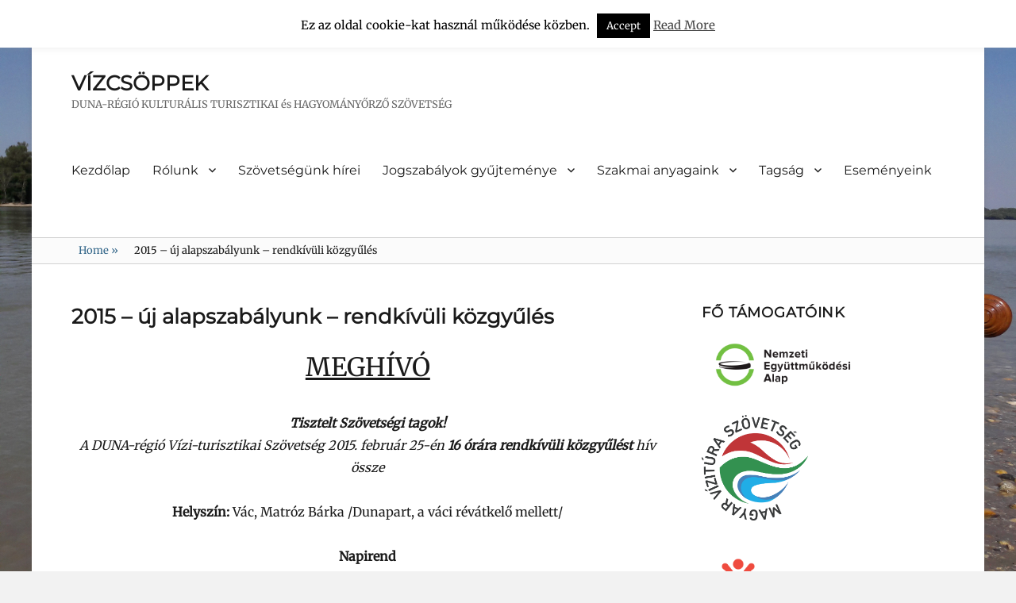

--- FILE ---
content_type: text/html; charset=UTF-8
request_url: https://dr-vtsz.hu/2015-uj-alapszabalyunk-rendkivuli-kozgyules/
body_size: 84656
content:
        <!DOCTYPE html>
        <html lang="hu">
        
<head>
        <meta charset="UTF-8">
        <meta name="viewport" content="width=device-width, initial-scale=1, minimum-scale=1">
        <link rel="profile" href="http://gmpg.org/xfn/11">
        <link rel="pingback" href="https://dr-vtsz.hu/xmlrpc.php">
        <title>2015 &#8211; új alapszabályunk &#8211; rendkívüli közgyűlés &#8211; VÍZCSÖPPEK</title>
<meta name='robots' content='max-image-preview:large' />
	<style>img:is([sizes="auto" i], [sizes^="auto," i]) { contain-intrinsic-size: 3000px 1500px }</style>
	<link rel="alternate" type="application/rss+xml" title="VÍZCSÖPPEK &raquo; hírcsatorna" href="https://dr-vtsz.hu/feed/" />
<link rel="alternate" type="application/rss+xml" title="VÍZCSÖPPEK &raquo; hozzászólás hírcsatorna" href="https://dr-vtsz.hu/comments/feed/" />
<link rel="alternate" type="application/rss+xml" title="VÍZCSÖPPEK &raquo; 2015 &#8211; új alapszabályunk &#8211; rendkívüli közgyűlés hozzászólás hírcsatorna" href="https://dr-vtsz.hu/2015-uj-alapszabalyunk-rendkivuli-kozgyules/feed/" />
<script type="text/javascript">
/* <![CDATA[ */
window._wpemojiSettings = {"baseUrl":"https:\/\/s.w.org\/images\/core\/emoji\/16.0.1\/72x72\/","ext":".png","svgUrl":"https:\/\/s.w.org\/images\/core\/emoji\/16.0.1\/svg\/","svgExt":".svg","source":{"concatemoji":"https:\/\/dr-vtsz.hu\/wp-includes\/js\/wp-emoji-release.min.js?ver=6.8.3"}};
/*! This file is auto-generated */
!function(s,n){var o,i,e;function c(e){try{var t={supportTests:e,timestamp:(new Date).valueOf()};sessionStorage.setItem(o,JSON.stringify(t))}catch(e){}}function p(e,t,n){e.clearRect(0,0,e.canvas.width,e.canvas.height),e.fillText(t,0,0);var t=new Uint32Array(e.getImageData(0,0,e.canvas.width,e.canvas.height).data),a=(e.clearRect(0,0,e.canvas.width,e.canvas.height),e.fillText(n,0,0),new Uint32Array(e.getImageData(0,0,e.canvas.width,e.canvas.height).data));return t.every(function(e,t){return e===a[t]})}function u(e,t){e.clearRect(0,0,e.canvas.width,e.canvas.height),e.fillText(t,0,0);for(var n=e.getImageData(16,16,1,1),a=0;a<n.data.length;a++)if(0!==n.data[a])return!1;return!0}function f(e,t,n,a){switch(t){case"flag":return n(e,"\ud83c\udff3\ufe0f\u200d\u26a7\ufe0f","\ud83c\udff3\ufe0f\u200b\u26a7\ufe0f")?!1:!n(e,"\ud83c\udde8\ud83c\uddf6","\ud83c\udde8\u200b\ud83c\uddf6")&&!n(e,"\ud83c\udff4\udb40\udc67\udb40\udc62\udb40\udc65\udb40\udc6e\udb40\udc67\udb40\udc7f","\ud83c\udff4\u200b\udb40\udc67\u200b\udb40\udc62\u200b\udb40\udc65\u200b\udb40\udc6e\u200b\udb40\udc67\u200b\udb40\udc7f");case"emoji":return!a(e,"\ud83e\udedf")}return!1}function g(e,t,n,a){var r="undefined"!=typeof WorkerGlobalScope&&self instanceof WorkerGlobalScope?new OffscreenCanvas(300,150):s.createElement("canvas"),o=r.getContext("2d",{willReadFrequently:!0}),i=(o.textBaseline="top",o.font="600 32px Arial",{});return e.forEach(function(e){i[e]=t(o,e,n,a)}),i}function t(e){var t=s.createElement("script");t.src=e,t.defer=!0,s.head.appendChild(t)}"undefined"!=typeof Promise&&(o="wpEmojiSettingsSupports",i=["flag","emoji"],n.supports={everything:!0,everythingExceptFlag:!0},e=new Promise(function(e){s.addEventListener("DOMContentLoaded",e,{once:!0})}),new Promise(function(t){var n=function(){try{var e=JSON.parse(sessionStorage.getItem(o));if("object"==typeof e&&"number"==typeof e.timestamp&&(new Date).valueOf()<e.timestamp+604800&&"object"==typeof e.supportTests)return e.supportTests}catch(e){}return null}();if(!n){if("undefined"!=typeof Worker&&"undefined"!=typeof OffscreenCanvas&&"undefined"!=typeof URL&&URL.createObjectURL&&"undefined"!=typeof Blob)try{var e="postMessage("+g.toString()+"("+[JSON.stringify(i),f.toString(),p.toString(),u.toString()].join(",")+"));",a=new Blob([e],{type:"text/javascript"}),r=new Worker(URL.createObjectURL(a),{name:"wpTestEmojiSupports"});return void(r.onmessage=function(e){c(n=e.data),r.terminate(),t(n)})}catch(e){}c(n=g(i,f,p,u))}t(n)}).then(function(e){for(var t in e)n.supports[t]=e[t],n.supports.everything=n.supports.everything&&n.supports[t],"flag"!==t&&(n.supports.everythingExceptFlag=n.supports.everythingExceptFlag&&n.supports[t]);n.supports.everythingExceptFlag=n.supports.everythingExceptFlag&&!n.supports.flag,n.DOMReady=!1,n.readyCallback=function(){n.DOMReady=!0}}).then(function(){return e}).then(function(){var e;n.supports.everything||(n.readyCallback(),(e=n.source||{}).concatemoji?t(e.concatemoji):e.wpemoji&&e.twemoji&&(t(e.twemoji),t(e.wpemoji)))}))}((window,document),window._wpemojiSettings);
/* ]]> */
</script>
<link rel='stylesheet' id='dashicons-css' href='https://dr-vtsz.hu/wp-includes/css/dashicons.min.css?ver=6.8.3' type='text/css' media='all' />
<link rel='stylesheet' id='thickbox-css' href='https://dr-vtsz.hu/wp-includes/js/thickbox/thickbox.css?ver=6.8.3' type='text/css' media='all' />
<link rel='stylesheet' id='pt-cv-public-style-css' href='https://dr-vtsz.hu/wp-content/plugins/content-views-query-and-display-post-page/public/assets/css/cv.css?ver=4.1' type='text/css' media='all' />
<style id='wp-emoji-styles-inline-css' type='text/css'>

	img.wp-smiley, img.emoji {
		display: inline !important;
		border: none !important;
		box-shadow: none !important;
		height: 1em !important;
		width: 1em !important;
		margin: 0 0.07em !important;
		vertical-align: -0.1em !important;
		background: none !important;
		padding: 0 !important;
	}
</style>
<link rel='stylesheet' id='wp-block-library-css' href='https://dr-vtsz.hu/wp-includes/css/dist/block-library/style.min.css?ver=6.8.3' type='text/css' media='all' />
<style id='wp-block-library-theme-inline-css' type='text/css'>
.wp-block-audio :where(figcaption){color:#555;font-size:13px;text-align:center}.is-dark-theme .wp-block-audio :where(figcaption){color:#ffffffa6}.wp-block-audio{margin:0 0 1em}.wp-block-code{border:1px solid #ccc;border-radius:4px;font-family:Menlo,Consolas,monaco,monospace;padding:.8em 1em}.wp-block-embed :where(figcaption){color:#555;font-size:13px;text-align:center}.is-dark-theme .wp-block-embed :where(figcaption){color:#ffffffa6}.wp-block-embed{margin:0 0 1em}.blocks-gallery-caption{color:#555;font-size:13px;text-align:center}.is-dark-theme .blocks-gallery-caption{color:#ffffffa6}:root :where(.wp-block-image figcaption){color:#555;font-size:13px;text-align:center}.is-dark-theme :root :where(.wp-block-image figcaption){color:#ffffffa6}.wp-block-image{margin:0 0 1em}.wp-block-pullquote{border-bottom:4px solid;border-top:4px solid;color:currentColor;margin-bottom:1.75em}.wp-block-pullquote cite,.wp-block-pullquote footer,.wp-block-pullquote__citation{color:currentColor;font-size:.8125em;font-style:normal;text-transform:uppercase}.wp-block-quote{border-left:.25em solid;margin:0 0 1.75em;padding-left:1em}.wp-block-quote cite,.wp-block-quote footer{color:currentColor;font-size:.8125em;font-style:normal;position:relative}.wp-block-quote:where(.has-text-align-right){border-left:none;border-right:.25em solid;padding-left:0;padding-right:1em}.wp-block-quote:where(.has-text-align-center){border:none;padding-left:0}.wp-block-quote.is-large,.wp-block-quote.is-style-large,.wp-block-quote:where(.is-style-plain){border:none}.wp-block-search .wp-block-search__label{font-weight:700}.wp-block-search__button{border:1px solid #ccc;padding:.375em .625em}:where(.wp-block-group.has-background){padding:1.25em 2.375em}.wp-block-separator.has-css-opacity{opacity:.4}.wp-block-separator{border:none;border-bottom:2px solid;margin-left:auto;margin-right:auto}.wp-block-separator.has-alpha-channel-opacity{opacity:1}.wp-block-separator:not(.is-style-wide):not(.is-style-dots){width:100px}.wp-block-separator.has-background:not(.is-style-dots){border-bottom:none;height:1px}.wp-block-separator.has-background:not(.is-style-wide):not(.is-style-dots){height:2px}.wp-block-table{margin:0 0 1em}.wp-block-table td,.wp-block-table th{word-break:normal}.wp-block-table :where(figcaption){color:#555;font-size:13px;text-align:center}.is-dark-theme .wp-block-table :where(figcaption){color:#ffffffa6}.wp-block-video :where(figcaption){color:#555;font-size:13px;text-align:center}.is-dark-theme .wp-block-video :where(figcaption){color:#ffffffa6}.wp-block-video{margin:0 0 1em}:root :where(.wp-block-template-part.has-background){margin-bottom:0;margin-top:0;padding:1.25em 2.375em}
</style>
<style id='classic-theme-styles-inline-css' type='text/css'>
/*! This file is auto-generated */
.wp-block-button__link{color:#fff;background-color:#32373c;border-radius:9999px;box-shadow:none;text-decoration:none;padding:calc(.667em + 2px) calc(1.333em + 2px);font-size:1.125em}.wp-block-file__button{background:#32373c;color:#fff;text-decoration:none}
</style>
<link rel='stylesheet' id='ugb-style-css-v2-css' href='https://dr-vtsz.hu/wp-content/plugins/stackable-ultimate-gutenberg-blocks/dist/deprecated/frontend_blocks_deprecated_v2.css?ver=3.15.2' type='text/css' media='all' />
<style id='ugb-style-css-v2-inline-css' type='text/css'>
:root {--stk-block-width-default-detected: 829px;}
:root {
			--content-width: 829px;
		}
</style>
<link rel='stylesheet' id='fontawesome-free-css' href='https://dr-vtsz.hu/wp-content/plugins/getwid/vendors/fontawesome-free/css/all.min.css?ver=5.5.0' type='text/css' media='all' />
<link rel='stylesheet' id='slick-css' href='https://dr-vtsz.hu/wp-content/plugins/getwid/vendors/slick/slick/slick.min.css?ver=1.9.0' type='text/css' media='all' />
<link rel='stylesheet' id='slick-theme-css' href='https://dr-vtsz.hu/wp-content/plugins/getwid/vendors/slick/slick/slick-theme.min.css?ver=1.9.0' type='text/css' media='all' />
<link rel='stylesheet' id='mp-fancybox-css' href='https://dr-vtsz.hu/wp-content/plugins/getwid/vendors/mp-fancybox/jquery.fancybox.min.css?ver=3.5.7-mp.1' type='text/css' media='all' />
<link rel='stylesheet' id='getwid-blocks-css' href='https://dr-vtsz.hu/wp-content/plugins/getwid/assets/css/blocks.style.css?ver=2.0.14' type='text/css' media='all' />
<style id='getwid-blocks-inline-css' type='text/css'>
.wp-block-getwid-section .wp-block-getwid-section__wrapper .wp-block-getwid-section__inner-wrapper{max-width: 829px;}
</style>
<style id='global-styles-inline-css' type='text/css'>
:root{--wp--preset--aspect-ratio--square: 1;--wp--preset--aspect-ratio--4-3: 4/3;--wp--preset--aspect-ratio--3-4: 3/4;--wp--preset--aspect-ratio--3-2: 3/2;--wp--preset--aspect-ratio--2-3: 2/3;--wp--preset--aspect-ratio--16-9: 16/9;--wp--preset--aspect-ratio--9-16: 9/16;--wp--preset--color--black: #000000;--wp--preset--color--cyan-bluish-gray: #abb8c3;--wp--preset--color--white: #ffffff;--wp--preset--color--pale-pink: #f78da7;--wp--preset--color--vivid-red: #cf2e2e;--wp--preset--color--luminous-vivid-orange: #ff6900;--wp--preset--color--luminous-vivid-amber: #fcb900;--wp--preset--color--light-green-cyan: #7bdcb5;--wp--preset--color--vivid-green-cyan: #00d084;--wp--preset--color--pale-cyan-blue: #8ed1fc;--wp--preset--color--vivid-cyan-blue: #0693e3;--wp--preset--color--vivid-purple: #9b51e0;--wp--preset--color--medium-black: #222222;--wp--preset--color--gray: #f2f2f2;--wp--preset--color--blue: #34678a;--wp--preset--gradient--vivid-cyan-blue-to-vivid-purple: linear-gradient(135deg,rgba(6,147,227,1) 0%,rgb(155,81,224) 100%);--wp--preset--gradient--light-green-cyan-to-vivid-green-cyan: linear-gradient(135deg,rgb(122,220,180) 0%,rgb(0,208,130) 100%);--wp--preset--gradient--luminous-vivid-amber-to-luminous-vivid-orange: linear-gradient(135deg,rgba(252,185,0,1) 0%,rgba(255,105,0,1) 100%);--wp--preset--gradient--luminous-vivid-orange-to-vivid-red: linear-gradient(135deg,rgba(255,105,0,1) 0%,rgb(207,46,46) 100%);--wp--preset--gradient--very-light-gray-to-cyan-bluish-gray: linear-gradient(135deg,rgb(238,238,238) 0%,rgb(169,184,195) 100%);--wp--preset--gradient--cool-to-warm-spectrum: linear-gradient(135deg,rgb(74,234,220) 0%,rgb(151,120,209) 20%,rgb(207,42,186) 40%,rgb(238,44,130) 60%,rgb(251,105,98) 80%,rgb(254,248,76) 100%);--wp--preset--gradient--blush-light-purple: linear-gradient(135deg,rgb(255,206,236) 0%,rgb(152,150,240) 100%);--wp--preset--gradient--blush-bordeaux: linear-gradient(135deg,rgb(254,205,165) 0%,rgb(254,45,45) 50%,rgb(107,0,62) 100%);--wp--preset--gradient--luminous-dusk: linear-gradient(135deg,rgb(255,203,112) 0%,rgb(199,81,192) 50%,rgb(65,88,208) 100%);--wp--preset--gradient--pale-ocean: linear-gradient(135deg,rgb(255,245,203) 0%,rgb(182,227,212) 50%,rgb(51,167,181) 100%);--wp--preset--gradient--electric-grass: linear-gradient(135deg,rgb(202,248,128) 0%,rgb(113,206,126) 100%);--wp--preset--gradient--midnight: linear-gradient(135deg,rgb(2,3,129) 0%,rgb(40,116,252) 100%);--wp--preset--font-size--small: 13px;--wp--preset--font-size--medium: 20px;--wp--preset--font-size--large: 26px;--wp--preset--font-size--x-large: 42px;--wp--preset--font-size--normal: 16px;--wp--preset--font-size--huge: 28px;--wp--preset--spacing--20: 0.44rem;--wp--preset--spacing--30: 0.67rem;--wp--preset--spacing--40: 1rem;--wp--preset--spacing--50: 1.5rem;--wp--preset--spacing--60: 2.25rem;--wp--preset--spacing--70: 3.38rem;--wp--preset--spacing--80: 5.06rem;--wp--preset--shadow--natural: 6px 6px 9px rgba(0, 0, 0, 0.2);--wp--preset--shadow--deep: 12px 12px 50px rgba(0, 0, 0, 0.4);--wp--preset--shadow--sharp: 6px 6px 0px rgba(0, 0, 0, 0.2);--wp--preset--shadow--outlined: 6px 6px 0px -3px rgba(255, 255, 255, 1), 6px 6px rgba(0, 0, 0, 1);--wp--preset--shadow--crisp: 6px 6px 0px rgba(0, 0, 0, 1);}:where(.is-layout-flex){gap: 0.5em;}:where(.is-layout-grid){gap: 0.5em;}body .is-layout-flex{display: flex;}.is-layout-flex{flex-wrap: wrap;align-items: center;}.is-layout-flex > :is(*, div){margin: 0;}body .is-layout-grid{display: grid;}.is-layout-grid > :is(*, div){margin: 0;}:where(.wp-block-columns.is-layout-flex){gap: 2em;}:where(.wp-block-columns.is-layout-grid){gap: 2em;}:where(.wp-block-post-template.is-layout-flex){gap: 1.25em;}:where(.wp-block-post-template.is-layout-grid){gap: 1.25em;}.has-black-color{color: var(--wp--preset--color--black) !important;}.has-cyan-bluish-gray-color{color: var(--wp--preset--color--cyan-bluish-gray) !important;}.has-white-color{color: var(--wp--preset--color--white) !important;}.has-pale-pink-color{color: var(--wp--preset--color--pale-pink) !important;}.has-vivid-red-color{color: var(--wp--preset--color--vivid-red) !important;}.has-luminous-vivid-orange-color{color: var(--wp--preset--color--luminous-vivid-orange) !important;}.has-luminous-vivid-amber-color{color: var(--wp--preset--color--luminous-vivid-amber) !important;}.has-light-green-cyan-color{color: var(--wp--preset--color--light-green-cyan) !important;}.has-vivid-green-cyan-color{color: var(--wp--preset--color--vivid-green-cyan) !important;}.has-pale-cyan-blue-color{color: var(--wp--preset--color--pale-cyan-blue) !important;}.has-vivid-cyan-blue-color{color: var(--wp--preset--color--vivid-cyan-blue) !important;}.has-vivid-purple-color{color: var(--wp--preset--color--vivid-purple) !important;}.has-black-background-color{background-color: var(--wp--preset--color--black) !important;}.has-cyan-bluish-gray-background-color{background-color: var(--wp--preset--color--cyan-bluish-gray) !important;}.has-white-background-color{background-color: var(--wp--preset--color--white) !important;}.has-pale-pink-background-color{background-color: var(--wp--preset--color--pale-pink) !important;}.has-vivid-red-background-color{background-color: var(--wp--preset--color--vivid-red) !important;}.has-luminous-vivid-orange-background-color{background-color: var(--wp--preset--color--luminous-vivid-orange) !important;}.has-luminous-vivid-amber-background-color{background-color: var(--wp--preset--color--luminous-vivid-amber) !important;}.has-light-green-cyan-background-color{background-color: var(--wp--preset--color--light-green-cyan) !important;}.has-vivid-green-cyan-background-color{background-color: var(--wp--preset--color--vivid-green-cyan) !important;}.has-pale-cyan-blue-background-color{background-color: var(--wp--preset--color--pale-cyan-blue) !important;}.has-vivid-cyan-blue-background-color{background-color: var(--wp--preset--color--vivid-cyan-blue) !important;}.has-vivid-purple-background-color{background-color: var(--wp--preset--color--vivid-purple) !important;}.has-black-border-color{border-color: var(--wp--preset--color--black) !important;}.has-cyan-bluish-gray-border-color{border-color: var(--wp--preset--color--cyan-bluish-gray) !important;}.has-white-border-color{border-color: var(--wp--preset--color--white) !important;}.has-pale-pink-border-color{border-color: var(--wp--preset--color--pale-pink) !important;}.has-vivid-red-border-color{border-color: var(--wp--preset--color--vivid-red) !important;}.has-luminous-vivid-orange-border-color{border-color: var(--wp--preset--color--luminous-vivid-orange) !important;}.has-luminous-vivid-amber-border-color{border-color: var(--wp--preset--color--luminous-vivid-amber) !important;}.has-light-green-cyan-border-color{border-color: var(--wp--preset--color--light-green-cyan) !important;}.has-vivid-green-cyan-border-color{border-color: var(--wp--preset--color--vivid-green-cyan) !important;}.has-pale-cyan-blue-border-color{border-color: var(--wp--preset--color--pale-cyan-blue) !important;}.has-vivid-cyan-blue-border-color{border-color: var(--wp--preset--color--vivid-cyan-blue) !important;}.has-vivid-purple-border-color{border-color: var(--wp--preset--color--vivid-purple) !important;}.has-vivid-cyan-blue-to-vivid-purple-gradient-background{background: var(--wp--preset--gradient--vivid-cyan-blue-to-vivid-purple) !important;}.has-light-green-cyan-to-vivid-green-cyan-gradient-background{background: var(--wp--preset--gradient--light-green-cyan-to-vivid-green-cyan) !important;}.has-luminous-vivid-amber-to-luminous-vivid-orange-gradient-background{background: var(--wp--preset--gradient--luminous-vivid-amber-to-luminous-vivid-orange) !important;}.has-luminous-vivid-orange-to-vivid-red-gradient-background{background: var(--wp--preset--gradient--luminous-vivid-orange-to-vivid-red) !important;}.has-very-light-gray-to-cyan-bluish-gray-gradient-background{background: var(--wp--preset--gradient--very-light-gray-to-cyan-bluish-gray) !important;}.has-cool-to-warm-spectrum-gradient-background{background: var(--wp--preset--gradient--cool-to-warm-spectrum) !important;}.has-blush-light-purple-gradient-background{background: var(--wp--preset--gradient--blush-light-purple) !important;}.has-blush-bordeaux-gradient-background{background: var(--wp--preset--gradient--blush-bordeaux) !important;}.has-luminous-dusk-gradient-background{background: var(--wp--preset--gradient--luminous-dusk) !important;}.has-pale-ocean-gradient-background{background: var(--wp--preset--gradient--pale-ocean) !important;}.has-electric-grass-gradient-background{background: var(--wp--preset--gradient--electric-grass) !important;}.has-midnight-gradient-background{background: var(--wp--preset--gradient--midnight) !important;}.has-small-font-size{font-size: var(--wp--preset--font-size--small) !important;}.has-medium-font-size{font-size: var(--wp--preset--font-size--medium) !important;}.has-large-font-size{font-size: var(--wp--preset--font-size--large) !important;}.has-x-large-font-size{font-size: var(--wp--preset--font-size--x-large) !important;}
:where(.wp-block-post-template.is-layout-flex){gap: 1.25em;}:where(.wp-block-post-template.is-layout-grid){gap: 1.25em;}
:where(.wp-block-columns.is-layout-flex){gap: 2em;}:where(.wp-block-columns.is-layout-grid){gap: 2em;}
:root :where(.wp-block-pullquote){font-size: 1.5em;line-height: 1.6;}
</style>
<link rel='stylesheet' id='cptch_stylesheet-css' href='https://dr-vtsz.hu/wp-content/plugins/captcha/css/front_end_style.css?ver=4.4.5' type='text/css' media='all' />
<link rel='stylesheet' id='cptch_desktop_style-css' href='https://dr-vtsz.hu/wp-content/plugins/captcha/css/desktop_style.css?ver=4.4.5' type='text/css' media='all' />
<link rel='stylesheet' id='contact-form-7-css' href='https://dr-vtsz.hu/wp-content/plugins/contact-form-7/includes/css/styles.css?ver=6.1.4' type='text/css' media='all' />
<link rel='stylesheet' id='cookie-law-info-css' href='https://dr-vtsz.hu/wp-content/plugins/cookie-law-info/legacy/public/css/cookie-law-info-public.css?ver=3.2.9' type='text/css' media='all' />
<link rel='stylesheet' id='cookie-law-info-gdpr-css' href='https://dr-vtsz.hu/wp-content/plugins/cookie-law-info/legacy/public/css/cookie-law-info-gdpr.css?ver=3.2.9' type='text/css' media='all' />
<link rel='stylesheet' id='gallery_style-css' href='https://dr-vtsz.hu/wp-content/plugins/image-gallery-reloaded/themes/classic/galleria.theme.css?ver=6.8.3' type='text/css' media='all' />
<link rel='stylesheet' id='page-list-style-css' href='https://dr-vtsz.hu/wp-content/plugins/page-list/css/page-list.css?ver=5.7' type='text/css' media='all' />
<link rel='stylesheet' id='clean-education-fonts-css' href='https://dr-vtsz.hu/wp-content/fonts/f28df0f2988270aa60cc210288d91c19.css?ver=2.3.1' type='text/css' media='all' />
<link rel='stylesheet' id='clean-education-style-css' href='https://dr-vtsz.hu/wp-content/themes/clean-education/style.css?ver=20220920-70254' type='text/css' media='all' />
<link rel='stylesheet' id='clean-education-block-style-css' href='https://dr-vtsz.hu/wp-content/themes/clean-education/css/blocks.css?ver=1.0' type='text/css' media='all' />
<link rel='stylesheet' id='genericons-css' href='https://dr-vtsz.hu/wp-content/themes/clean-education/css/genericons/genericons.css?ver=3.4.1' type='text/css' media='all' />
<script type="text/javascript" src="https://dr-vtsz.hu/wp-includes/js/jquery/jquery.min.js?ver=3.7.1" id="jquery-core-js"></script>
<script type="text/javascript" src="https://dr-vtsz.hu/wp-includes/js/jquery/jquery-migrate.min.js?ver=3.4.1" id="jquery-migrate-js"></script>
<script type="text/javascript" id="ugb-block-frontend-js-v2-js-extra">
/* <![CDATA[ */
var stackable = {"restUrl":"https:\/\/dr-vtsz.hu\/wp-json\/"};
/* ]]> */
</script>
<script type="text/javascript" src="https://dr-vtsz.hu/wp-content/plugins/stackable-ultimate-gutenberg-blocks/dist/deprecated/frontend_blocks_deprecated_v2.js?ver=3.15.2" id="ugb-block-frontend-js-v2-js"></script>
<script type="text/javascript" id="cookie-law-info-js-extra">
/* <![CDATA[ */
var Cli_Data = {"nn_cookie_ids":[],"cookielist":[],"non_necessary_cookies":[],"ccpaEnabled":"","ccpaRegionBased":"","ccpaBarEnabled":"","strictlyEnabled":["necessary","obligatoire"],"ccpaType":"gdpr","js_blocking":"","custom_integration":"","triggerDomRefresh":"","secure_cookies":""};
var cli_cookiebar_settings = {"animate_speed_hide":"500","animate_speed_show":"500","background":"#fff","border":"#444","border_on":"","button_1_button_colour":"#000","button_1_button_hover":"#000000","button_1_link_colour":"#fff","button_1_as_button":"1","button_1_new_win":"","button_2_button_colour":"#333","button_2_button_hover":"#292929","button_2_link_colour":"#444","button_2_as_button":"","button_2_hidebar":"","button_3_button_colour":"#000","button_3_button_hover":"#000000","button_3_link_colour":"#fff","button_3_as_button":"1","button_3_new_win":"","button_4_button_colour":"#000","button_4_button_hover":"#000000","button_4_link_colour":"#fff","button_4_as_button":"1","button_7_button_colour":"#61a229","button_7_button_hover":"#4e8221","button_7_link_colour":"#fff","button_7_as_button":"1","button_7_new_win":"","font_family":"inherit","header_fix":"1","notify_animate_hide":"1","notify_animate_show":"1","notify_div_id":"#cookie-law-info-bar","notify_position_horizontal":"right","notify_position_vertical":"top","scroll_close":"","scroll_close_reload":"","accept_close_reload":"","reject_close_reload":"","showagain_tab":"1","showagain_background":"#fff","showagain_border":"#000","showagain_div_id":"#cookie-law-info-again","showagain_x_position":"100px","text":"#000","show_once_yn":"1","show_once":"10000","logging_on":"","as_popup":"","popup_overlay":"1","bar_heading_text":"","cookie_bar_as":"banner","popup_showagain_position":"bottom-right","widget_position":"left"};
var log_object = {"ajax_url":"https:\/\/dr-vtsz.hu\/wp-admin\/admin-ajax.php"};
/* ]]> */
</script>
<script type="text/javascript" src="https://dr-vtsz.hu/wp-content/plugins/cookie-law-info/legacy/public/js/cookie-law-info-public.js?ver=3.2.9" id="cookie-law-info-js"></script>
<script type="text/javascript" src="https://dr-vtsz.hu/wp-content/plugins/image-gallery-reloaded/galleria-1.2.8.min.js?ver=6.8.3" id="gallery_reloaded_source-js"></script>
<!--[if lt IE 9]>
<script type="text/javascript" src="https://dr-vtsz.hu/wp-content/themes/clean-education/js/html5.min.js?ver=3.7.3" id="clean-education-html5-js"></script>
<![endif]-->
<script type="text/javascript" id="clean-education-custom-scripts-js-extra">
/* <![CDATA[ */
var screenReaderText = {"expand":"expand child menu","collapse":"collapse child menu"};
/* ]]> */
</script>
<script type="text/javascript" src="https://dr-vtsz.hu/wp-content/themes/clean-education/js/custom-scripts.min.js" id="clean-education-custom-scripts-js"></script>
<link rel="https://api.w.org/" href="https://dr-vtsz.hu/wp-json/" /><link rel="alternate" title="JSON" type="application/json" href="https://dr-vtsz.hu/wp-json/wp/v2/pages/1843" /><link rel="EditURI" type="application/rsd+xml" title="RSD" href="https://dr-vtsz.hu/xmlrpc.php?rsd" />
<meta name="generator" content="WordPress 6.8.3" />
<link rel="canonical" href="https://dr-vtsz.hu/2015-uj-alapszabalyunk-rendkivuli-kozgyules/" />
<link rel='shortlink' href='https://dr-vtsz.hu/?p=1843' />
<link rel="alternate" title="oEmbed (JSON)" type="application/json+oembed" href="https://dr-vtsz.hu/wp-json/oembed/1.0/embed?url=https%3A%2F%2Fdr-vtsz.hu%2F2015-uj-alapszabalyunk-rendkivuli-kozgyules%2F" />
<link rel="alternate" title="oEmbed (XML)" type="text/xml+oembed" href="https://dr-vtsz.hu/wp-json/oembed/1.0/embed?url=https%3A%2F%2Fdr-vtsz.hu%2F2015-uj-alapszabalyunk-rendkivuli-kozgyules%2F&#038;format=xml" />
<meta name="generator" content="Redux 4.5.7" /><script type="application/ld+json">{"@context":"http:\/\/schema.org","@type":"BreadcrumbList","itemListElement":[{"@type":"ListItem","position":1,"item":{"@id":"https:\/\/dr-vtsz.hu\/","name":"Home"}},{"@type":"ListItem","position":2,"item":{"name":"2015 &#8211; \u00faj alapszab\u00e1lyunk &#8211; rendk\u00edv\u00fcli k\u00f6zgy\u0171l\u00e9s"}}]}</script><style type="text/css" id="custom-background-css">
body.custom-background { background-image: url("https://dr-vtsz.hu/wp-content/uploads/2017/12/20170817_151836.jpg"); background-position: center top; background-size: cover; background-repeat: no-repeat; background-attachment: fixed; }
</style>
	<link rel="icon" href="https://dr-vtsz.hu/wp-content/uploads/2017/09/cropped-drvtsz_szivdobbanas-32x32.png" sizes="32x32" />
<link rel="icon" href="https://dr-vtsz.hu/wp-content/uploads/2017/09/cropped-drvtsz_szivdobbanas-192x192.png" sizes="192x192" />
<link rel="apple-touch-icon" href="https://dr-vtsz.hu/wp-content/uploads/2017/09/cropped-drvtsz_szivdobbanas-180x180.png" />
<meta name="msapplication-TileImage" content="https://dr-vtsz.hu/wp-content/uploads/2017/09/cropped-drvtsz_szivdobbanas-270x270.png" />
</head>

<body class="wp-singular page-template-default page page-id-1843 custom-background wp-embed-responsive wp-theme-clean-education group-blog two-columns content-left excerpt-image-left mobile-menu-one">


        <div id="page" class="hfeed site">
                <a class="skip-link screen-reader-text" href="#content">Skip to content</a>

        <header id="masthead" class="site-header" role="banner">
            <div class="wrapper site-header-main">
        <div class="site-branding"><div id="site-header" ><p class="site-title"><a href="https://dr-vtsz.hu/">VÍZCSÖPPEK</a></p><p class="site-description">DUNA-RÉGIÓ KULTURÁLIS TURISZTIKAI és HAGYOMÁNYŐRZŐ SZÖVETSÉG</p>
		</div><!-- #site-header --></div><!-- #site-branding-->        <button id="menu-toggle-primary" class="menu-toggle">Menu</button>

        <div id="site-header-menu-primary" class="site-header-menu">
                <nav id="site-navigation-primary" class="main-navigation" role="navigation" aria-label="Primary Menu">
                <h3 class="screen-reader-text">Primary menu</h3>
                    <div class="default-page-menu"><ul id="wp-page-menu" class="menu primary-menu"><li ><a href="https://dr-vtsz.hu/">Kezdőlap</a></li><li class="page_item page-item-9 page_item_has_children"><a href="https://dr-vtsz.hu/dokumentaciok/">Rólunk</a><ul class='children'><li class="page_item page-item-3123"><a href="https://dr-vtsz.hu/dokumentaciok/alapadatok/">Alapadatok</a></li><li class="page_item page-item-33"><a href="https://dr-vtsz.hu/dokumentaciok/celok/">Céljaink</a></li><li class="page_item page-item-7"><a href="https://dr-vtsz.hu/dokumentaciok/alapitok/">Alapítóink</a></li><li class="page_item page-item-23"><a href="https://dr-vtsz.hu/dokumentaciok/alapito-okirat/">Okiratok</a></li><li class="page_item page-item-1460"><a href="https://dr-vtsz.hu/dokumentaciok/dokumentumtar/">Dokumentumtár</a></li><li class="page_item page-item-1746"><a href="https://dr-vtsz.hu/dokumentaciok/tevekenysegunk/">Tevékenységünk</a></li></ul></li><li class="page_item page-item-2692"><a href="https://dr-vtsz.hu/hirek-a-vizitura-hazatajarol/">Szövetségünk hírei</a></li><li class="page_item page-item-1935 page_item_has_children"><a href="https://dr-vtsz.hu/vizitura-szabalyzasa/">Jogszabályok gyűjteménye</a><ul class='children'><li class="page_item page-item-3321"><a href="https://dr-vtsz.hu/vizitura-szabalyzasa/engedelykoteles-vizitura-teruletek/">Engedélyköteles vízitúra területek</a></li><li class="page_item page-item-2102"><a href="https://dr-vtsz.hu/vizitura-szabalyzasa/extrem-idojaras/">Extrém időjárás</a></li><li class="page_item page-item-2008"><a href="https://dr-vtsz.hu/vizitura-szabalyzasa/hajozasi-szabalyzat/">Hajózási Szabályzat és vonatkozó jogszabályok-  rövid összefoglaló</a></li><li class="page_item page-item-2371"><a href="https://dr-vtsz.hu/vizitura-szabalyzasa/kisero-kisgephajo-hsz-ertelmezesei/">Kísérő kisgéphajó HSZ értelmezései</a></li><li class="page_item page-item-5373"><a href="https://dr-vtsz.hu/vizitura-szabalyzasa/termeszetvedelmi-engedelyhez-kotott-tevekenysegek-a-jelenleg-hatalyos-jogszabalyi-hatter-tukreben/">Természetvédelmi engedélyhez kötött tevékenységek a jelenleg hatályos jogszabályi háttér tükrében</a></li><li class="page_item page-item-2530"><a href="https://dr-vtsz.hu/vizitura-szabalyzasa/utazas-szervezes/">Utazás szervezés</a></li><li class="page_item page-item-2013"><a href="https://dr-vtsz.hu/vizitura-szabalyzasa/vadkempingezes-szabalyai/">Vadkempingezés szabályai</a></li><li class="page_item page-item-2128"><a href="https://dr-vtsz.hu/vizitura-szabalyzasa/a-furdesrol/">A fürdésről</a></li><li class="page_item page-item-2422"><a href="https://dr-vtsz.hu/vizitura-szabalyzasa/taboroztatas/">Táboroztatás</a></li><li class="page_item page-item-4906"><a href="https://dr-vtsz.hu/vizitura-szabalyzasa/javaslat-a-hsz-ii-resz-1-02-cikk-3-pontjainak-pontositasaihoz/">Javaslat a HSZ II.rész, 1.02 cikk 3. pontjainak pontosításaihoz. UPDATE</a></li></ul></li><li class="page_item page-item-30 page_item_has_children"><a href="https://dr-vtsz.hu/tamogatott-projektek/">Szakmai anyagaink</a><ul class='children'><li class="page_item page-item-1796 page_item_has_children"><a href="https://dr-vtsz.hu/tamogatott-projektek/oktatastovabbkepzesek/">Fejlesztéseink</a><ul class='children'><li class="page_item page-item-1443"><a href="https://dr-vtsz.hu/tamogatott-projektek/oktatastovabbkepzesek/egyutt-a-vizen/">Együtt a vízen</a></li><li class="page_item page-item-3127"><a href="https://dr-vtsz.hu/tamogatott-projektek/oktatastovabbkepzesek/magyar-vizitura-konferencia/">III. Magyar Vízitúra Konferencia és eszközbörze &#8211; &#8217;20</a></li><li class="page_item page-item-1596"><a href="https://dr-vtsz.hu/tamogatott-projektek/oktatastovabbkepzesek/magyar-viziturazas-napja/">Magyar Vízitúrázás Napja</a></li><li class="page_item page-item-5129 page_item_has_children"><a href="https://dr-vtsz.hu/tamogatott-projektek/oktatastovabbkepzesek/oktatas/">Oktatás</a><ul class='children'><li class="page_item page-item-5159"><a href="https://dr-vtsz.hu/tamogatott-projektek/oktatastovabbkepzesek/oktatas/jegyzet-vizitura-kiserok-civil-oktatasahoz/">Jegyzet vízitúra kísérők civil oktatásához</a></li><li class="page_item page-item-4999"><a href="https://dr-vtsz.hu/tamogatott-projektek/oktatastovabbkepzesek/oktatas/turakisero-kepzes-a-szigetkozre-es-csallokozre/">Túrakísérő képzés a Szigetközre és Csallóközre &#8211; 2019</a></li><li class="page_item page-item-3310 page_item_has_children"><a href="https://dr-vtsz.hu/tamogatott-projektek/oktatastovabbkepzesek/oktatas/vizitura-hogyan/">Vízitúra KEZDŐKNEK! &#8211; NYARALJ ITTHON VÍZITÚRÁN!</a><ul class='children'><li class="page_item page-item-3336"><a href="https://dr-vtsz.hu/tamogatott-projektek/oktatastovabbkepzesek/oktatas/vizitura-hogyan/a-biztonsagos-viziturazasrol-roviden/">A biztonságos vízitúrázásról röviden</a></li><li class="page_item page-item-3365"><a href="https://dr-vtsz.hu/tamogatott-projektek/oktatastovabbkepzesek/oktatas/vizitura-hogyan/turakenu-es-hasznalata/">Túrakenu és használata</a></li><li class="page_item page-item-3341"><a href="https://dr-vtsz.hu/tamogatott-projektek/oktatastovabbkepzesek/oktatas/vizitura-hogyan/turaszervezok-listaja/">Túraszervezők listája</a></li><li class="page_item page-item-3330"><a href="https://dr-vtsz.hu/tamogatott-projektek/oktatastovabbkepzesek/oktatas/vizitura-hogyan/vizitura-nyaralas-szervezese-haladoknak-i-resz/">Vízitúra-nyaralás szervezése haladóknak. I. rész</a></li><li class="page_item page-item-3325"><a href="https://dr-vtsz.hu/tamogatott-projektek/oktatastovabbkepzesek/oktatas/vizitura-hogyan/vizitura-nyaralas-szervezese-kezdoknek-i-resz/">Vízitúra-nyaralás szervezése kezdőknek. I. rész</a></li></ul></li></ul></li><li class="page_item page-item-171 page_item_has_children"><a href="https://dr-vtsz.hu/tamogatott-projektek/oktatastovabbkepzesek/viziturisztika-fejlesztes-adatgyujtesek/">Viziturisztika fejlesztés</a><ul class='children'><li class="page_item page-item-5635"><a href="https://dr-vtsz.hu/tamogatott-projektek/oktatastovabbkepzesek/viziturisztika-fejlesztes-adatgyujtesek/biztonsagos-atemelohelyek/">Biztonságos átemelőhelyek</a></li><li class="page_item page-item-761"><a href="https://dr-vtsz.hu/tamogatott-projektek/oktatastovabbkepzesek/viziturisztika-fejlesztes-adatgyujtesek/viziturizmus-2/">Vízi turizmus komplex dokumentáció</a></li><li class="page_item page-item-2500"><a href="https://dr-vtsz.hu/tamogatott-projektek/oktatastovabbkepzesek/viziturisztika-fejlesztes-adatgyujtesek/viziturizmus-swot/">Víziturizmus SWOT</a></li></ul></li><li class="page_item page-item-1126"><a href="https://dr-vtsz.hu/tamogatott-projektek/oktatastovabbkepzesek/minden-gyermek-tanuljon-meg/">Minden gyermek tanuljon meg&#8230;</a></li><li class="page_item page-item-2131"><a href="https://dr-vtsz.hu/tamogatott-projektek/oktatastovabbkepzesek/fogalomgyujtemeny-hajozas/">Fogalomgyűjtemény &#8211; hajózás, járművek</a></li><li class="page_item page-item-2419"><a href="https://dr-vtsz.hu/tamogatott-projektek/oktatastovabbkepzesek/fogalomgyujtemeny-viztudomany/">Fogalomgyűjtemény – víztudomány</a></li><li class="page_item page-item-227 page_item_has_children"><a href="https://dr-vtsz.hu/tamogatott-projektek/oktatastovabbkepzesek/szakmai-konyvtar/">Szakmai könyvtár</a><ul class='children'><li class="page_item page-item-237 page_item_has_children"><a href="https://dr-vtsz.hu/tamogatott-projektek/oktatastovabbkepzesek/szakmai-konyvtar/duna-strategia/">Duna Stratégia</a><ul class='children'><li class="page_item page-item-188"><a href="https://dr-vtsz.hu/tamogatott-projektek/oktatastovabbkepzesek/szakmai-konyvtar/duna-strategia/eudrs/">EUDRS</a></li><li class="page_item page-item-240"><a href="https://dr-vtsz.hu/tamogatott-projektek/oktatastovabbkepzesek/szakmai-konyvtar/duna-strategia/duna-strategia-danube-strategy-komplex/">Duna Stratégia &#8211; Danube Strategy &#8211; komplex</a></li><li class="page_item page-item-244"><a href="https://dr-vtsz.hu/tamogatott-projektek/oktatastovabbkepzesek/szakmai-konyvtar/duna-strategia/kajak-kenu-sport-szerepe/">Kajak-kenu sport szerepe</a></li></ul></li><li class="page_item page-item-3054"><a href="https://dr-vtsz.hu/tamogatott-projektek/oktatastovabbkepzesek/szakmai-konyvtar/irodalomgyujtemeny/">Irodalomgyűjtemény</a></li><li class="page_item page-item-234"><a href="https://dr-vtsz.hu/tamogatott-projektek/oktatastovabbkepzesek/szakmai-konyvtar/mindennapos-testneveles/">Mindennapos testnevelés</a></li></ul></li><li class="page_item page-item-2080"><a href="https://dr-vtsz.hu/tamogatott-projektek/oktatastovabbkepzesek/turavezeto-kezikonyv/">Túravezető kézikönyv</a></li><li class="page_item page-item-1780"><a href="https://dr-vtsz.hu/tamogatott-projektek/oktatastovabbkepzesek/kenus-tovabbkepzes-2015/">Kenus továbbképzés &#8211; 2015</a></li></ul></li><li class="page_item page-item-757"><a href="https://dr-vtsz.hu/tamogatott-projektek/testverfolyok/">Testvérfolyók</a></li><li class="page_item page-item-268 page_item_has_children"><a href="https://dr-vtsz.hu/tamogatott-projektek/vizi-tarsadalmak-egyuttelese/">Vízi társadalmak együttélése</a><ul class='children'><li class="page_item page-item-1346"><a href="https://dr-vtsz.hu/tamogatott-projektek/vizi-tarsadalmak-egyuttelese/viz-csoppek/">Víz-Csöppek</a></li><li class="page_item page-item-320"><a href="https://dr-vtsz.hu/tamogatott-projektek/vizi-tarsadalmak-egyuttelese/vizi-etikai-kodex-szakmai-vitaanyag/">Vízi Etikai Kódex</a></li><li class="page_item page-item-1471"><a href="https://dr-vtsz.hu/tamogatott-projektek/vizi-tarsadalmak-egyuttelese/vizi-kulturhaz/">Vízi kultúrház</a></li><li class="page_item page-item-143"><a href="https://dr-vtsz.hu/tamogatott-projektek/vizi-tarsadalmak-egyuttelese/vizi-tarsadalmak/">Vízi társadalmak &#8211; alapvetés</a></li></ul></li><li class="page_item page-item-2472"><a href="https://dr-vtsz.hu/tamogatott-projektek/vizituras-kiadvanyaink/">Vízitúrás kiadványok</a></li><li class="page_item page-item-946 page_item_has_children"><a href="https://dr-vtsz.hu/tamogatott-projektek/vizituras-versenyrendszer/">Vízitúrás verseny koncepció</a><ul class='children'><li class="page_item page-item-389"><a href="https://dr-vtsz.hu/tamogatott-projektek/vizituras-versenyrendszer/3-tusa-verseny/">3 tusa verseny</a></li></ul></li><li class="page_item page-item-3410"><a href="https://dr-vtsz.hu/tamogatott-projektek/letoltesek/">Letöltések</a></li></ul></li><li class="page_item page-item-822 page_item_has_children"><a href="https://dr-vtsz.hu/tagsag-2/">Tagság</a><ul class='children'><li class="page_item page-item-836"><a href="https://dr-vtsz.hu/tagsag-2/tagsag-2/">Általános információk</a></li><li class="page_item page-item-840"><a href="https://dr-vtsz.hu/tagsag-2/belepesi-nyilatkozatok/">Belépési nyilatkozataink</a></li><li class="page_item page-item-1110"><a href="https://dr-vtsz.hu/tagsag-2/tagjaink/">Tagjaink</a></li><li class="page_item page-item-896 page_item_has_children"><a href="https://dr-vtsz.hu/tagsag-2/regiok/">Régiók</a><ul class='children'><li class="page_item page-item-1001"><a href="https://dr-vtsz.hu/tagsag-2/regiok/altalanos-informaciok/">Általános információk</a></li><li class="page_item page-item-970 page_item_has_children"><a href="https://dr-vtsz.hu/tagsag-2/regiok/duna/">Duna</a><ul class='children'><li class="page_item page-item-996"><a href="https://dr-vtsz.hu/tagsag-2/regiok/duna/duna-hatar-dunakanyar-szakasz/">A határ &#8211; Dunakanyar szakasz</a></li><li class="page_item page-item-975"><a href="https://dr-vtsz.hu/tagsag-2/regiok/duna/szigetkoz/">Szigetközi ágrendszer</a></li><li class="page_item page-item-978"><a href="https://dr-vtsz.hu/tagsag-2/regiok/duna/mosoni-duna/">Mosoni-Duna</a></li><li class="page_item page-item-981"><a href="https://dr-vtsz.hu/tagsag-2/regiok/duna/szentendrei-duna-ag/">Szentendrei-Duna ág</a></li><li class="page_item page-item-983"><a href="https://dr-vtsz.hu/tagsag-2/regiok/duna/vaci-duna-ag/">Váci Duna-ág</a></li><li class="page_item page-item-985"><a href="https://dr-vtsz.hu/tagsag-2/regiok/duna/budapest/">Budapest</a></li><li class="page_item page-item-987"><a href="https://dr-vtsz.hu/tagsag-2/regiok/duna/rsd/">RSD</a></li><li class="page_item page-item-991"><a href="https://dr-vtsz.hu/tagsag-2/regiok/duna/budafok-dunaujvaros-duna-ag/">Budafok-Dunaújváros Duna-ág</a></li><li class="page_item page-item-993"><a href="https://dr-vtsz.hu/tagsag-2/regiok/duna/gemenc-also-duna-volgy/">Alsó Duna-völgye</a></li></ul></li><li class="page_item page-item-1005 page_item_has_children"><a href="https://dr-vtsz.hu/tagsag-2/regiok/duna-mellekfolyoi/">Duna mellékfolyói</a><ul class='children'><li class="page_item page-item-1010"><a href="https://dr-vtsz.hu/tagsag-2/regiok/duna-mellekfolyoi/garam-mente/">Garam mente</a></li><li class="page_item page-item-1008"><a href="https://dr-vtsz.hu/tagsag-2/regiok/duna-mellekfolyoi/vag-mente/">Vág mente</a></li><li class="page_item page-item-1015"><a href="https://dr-vtsz.hu/tagsag-2/regiok/duna-mellekfolyoi/nyitra-mente/">Nyitra mente</a></li><li class="page_item page-item-1018"><a href="https://dr-vtsz.hu/tagsag-2/regiok/duna-mellekfolyoi/ipoly-mente/">Ipoly mente</a></li><li class="page_item page-item-1020"><a href="https://dr-vtsz.hu/tagsag-2/regiok/duna-mellekfolyoi/sio-mente/">Sió mente</a></li></ul></li><li class="page_item page-item-1022"><a href="https://dr-vtsz.hu/tagsag-2/regiok/tisza-felso-videke/">Tisza felső szakasza</a></li><li class="page_item page-item-1024"><a href="https://dr-vtsz.hu/tagsag-2/regiok/tisza-to/">Tisza-tó</a></li><li class="page_item page-item-1026"><a href="https://dr-vtsz.hu/tagsag-2/regiok/tisza-also-szakasz/">Tisza &#8211; alsó szakasz</a></li><li class="page_item page-item-1034 page_item_has_children"><a href="https://dr-vtsz.hu/tagsag-2/regiok/tisza-mellekfolyoi/">Tisza mellékfolyói</a><ul class='children'><li class="page_item page-item-1040"><a href="https://dr-vtsz.hu/tagsag-2/regiok/tisza-mellekfolyoi/bodrog/">Bodrog</a></li><li class="page_item page-item-1046"><a href="https://dr-vtsz.hu/tagsag-2/regiok/tisza-mellekfolyoi/bodva/">Bódva</a></li><li class="page_item page-item-1042"><a href="https://dr-vtsz.hu/tagsag-2/regiok/tisza-mellekfolyoi/hernad/">Hernád</a></li><li class="page_item page-item-1048"><a href="https://dr-vtsz.hu/tagsag-2/regiok/tisza-mellekfolyoi/korosok/">Körösök</a></li><li class="page_item page-item-1036"><a href="https://dr-vtsz.hu/tagsag-2/regiok/tisza-mellekfolyoi/kraszna/">Kraszna</a></li><li class="page_item page-item-1050"><a href="https://dr-vtsz.hu/tagsag-2/regiok/tisza-mellekfolyoi/maros/">Maros</a></li><li class="page_item page-item-1044"><a href="https://dr-vtsz.hu/tagsag-2/regiok/tisza-mellekfolyoi/sajo/">Sajó</a></li><li class="page_item page-item-1038"><a href="https://dr-vtsz.hu/tagsag-2/regiok/tisza-mellekfolyoi/szamos/">Szamos</a></li></ul></li><li class="page_item page-item-1052"><a href="https://dr-vtsz.hu/tagsag-2/regiok/raba-mente/">Rába mente</a></li><li class="page_item page-item-1054"><a href="https://dr-vtsz.hu/tagsag-2/regiok/mura-drava/">Mura &#8211; Dráva</a></li></ul></li></ul></li><li class="page_item page-item-1939"><a href="https://dr-vtsz.hu/esemenyeink/">Eseményeink</a></li></ul></div>                </nav><!-- .main-navigation -->
        </div><!-- .site-header-menu -->
                </div><!-- .wrapper -->
        </header><!-- #masthead -->
        <!-- Disable Header Image --><div id="breadcrumb-list">
					<div class="wrapper"><span class="breadcrumb"><a href="https://dr-vtsz.hu/">Home <span class="sep">&raquo;</span><!-- .sep --></a></span><span class="breadcrumb-current">2015 &#8211; új alapszabályunk &#8211; rendkívüli közgyűlés</span></div><!-- .wrapper -->
			</div><!-- #breadcrumb-list -->        <div id="content" class="site-content">
            <div class="wrapper">
    
	<div id="primary" class="content-area">
		<main id="main" class="site-main" role="main">

		
			
<article id="post-1843" class="post-1843 page type-page status-publish hentry">
	<!-- Page/Post Single Image Disabled or No Image set in Post Thumbnail -->	<div class="entry-container">
		<header class="entry-header">
			<h1 class="entry-title">2015 &#8211; új alapszabályunk &#8211; rendkívüli közgyűlés</h1>
		</header><!-- .entry-header -->

		<div class="entry-content">
			<p class="western" lang="en-US" align="CENTER"><span style="font-size: xx-large;"><span style="text-decoration: underline;">MEGHÍVÓ</span></span></p>
<p class="western" lang="en-US" align="CENTER"><strong><i>Tisztelt Szövetségi tagok!</i></strong><br />
<i>A DUNA-régió Vízi-turisztikai Szövetség 2015. február 25-én <b>16 órára</b> <b>rendkívüli közgyűlést</b> hív össze</i></p>
<p class="western" lang="en-US" align="CENTER"><b>Helyszín: </b>Vác, Matróz Bárka /Dunapart, a váci révátkelő mellett/</p>
<p class="western" lang="en-US" align="CENTER"><strong>Napirend</strong></p>
<p class="western" lang="en-US" align="LEFT"><b>1./</b> <span style="font-family: Cambria,serif;"><b>A DUNA-régió Vízi-turisztikai Szövetség Alapszabályának módosítása</b></span><span style="font-family: Cambria,serif;"> a </span><span style="font-family: Times New Roman,serif;"><span style="font-size: medium;"><span style="font-size: medium;">Polgári Törvénykönyvről szóló 2013. évi V. Törvény (</span></span></span><span style="font-family: Times New Roman,serif;"><span style="font-size: medium;"><b>Ptk.</b></span></span><span style="font-family: Times New Roman,serif;"><span style="font-size: medium;">), illetve az egyesülési jogról, a közhasznú jogállásról, valamint a civil szervezetek működéséről és támogatásáról szóló 2011. évi CLXXV. törvény (</span></span><span style="font-family: Times New Roman,serif;"><span style="font-size: medium;"><b>Ectv.</b></span></span><span style="font-family: Times New Roman,serif;"><span style="font-size: medium;">) alapján</span></span></p>
<p class="western" lang="en-US" align="JUSTIFY"><b> 2./ A 2014. évi mérlegbeszámoló és a kapcsolódó Közhasznúsági melléklet elfogadása</b></p>
<p class="western" lang="en-US" align="JUSTIFY"><b> 3./ Egyebek</b></p>
<p class="western" lang="en-US" align="JUSTIFY"><b> 4./ Határozati javaslatok elfogadása</b></p>
<p class="western" lang="en-US" align="CENTER"><i>Amennyiben 2015. február 25-én 16 órakor nem jelenik meg a tagság 50%-a a megismételt rendkívüli közgyűlés új időpontja:  <b>2015. február 25. 16 óra 30 perc<b> </b></b>és a rendkívüli közgyűlés a megjelentek számától függetlenül határozatképes!</i></p>
<p class="western" lang="en-US" align="JUSTIFY">Vác, 2015. február 10. Horváth Csaba -elnök</p>
<p>Az alapító okiratban új, módosított részek szürke háttérrel láthatók.</p>
<p>Megtekinthető: <a href="https://dr-vtsz.hu/wp-content/uploads/2015/02/drvtsz-2015-elfogadasra.pdf">drvtsz-2015-elfogadasra</a></p>
					</div><!-- .entry-content -->
			</div><!-- .entry-container -->
</article><!-- #post-## -->
			
<div id="comments" class="comments-area">

	
	
	
		<div id="respond" class="comment-respond">
		<h3 id="reply-title" class="comment-reply-title">Vélemény, hozzászólás? <small><a rel="nofollow" id="cancel-comment-reply-link" href="/2015-uj-alapszabalyunk-rendkivuli-kozgyules/#respond" style="display:none;">Válasz megszakítása</a></small></h3><p class="must-log-in">Hozzászólás küldéséhez <a href="https://dr-vtsz.hu/wp-login.php?redirect_to=https%3A%2F%2Fdr-vtsz.hu%2F2015-uj-alapszabalyunk-rendkivuli-kozgyules%2F">be kell jelentkezni</a>.</p>	</div><!-- #respond -->
	
</div><!-- #comments -->
		
		</main><!-- #main -->
	</div><!-- #primary -->

	<aside class="sidebar sidebar-primary widget-area" role="complementary">
		<section id="black-studio-tinymce-11" class="widget widget_black_studio_tinymce"><div class="widget-wrap"><h2 class="widget-title">FŐ TÁMOGATÓINK</h2><div class="textwidget"><p><a href="https://dr-vtsz.hu/wp-content/uploads/2015/02/nea_logo.png"><img class="alignnone size-medium wp-image-1830" src="https://dr-vtsz.hu/wp-content/uploads/2015/02/nea_logo-300x115.png" alt="nea_logo" width="205" height="84" /></a></p>
<p><a href="https://dr-vtsz.hu/wp-content/uploads/2023/09/MVSZ_logo_transp.png"><img class="alignnone wp-image-6352" src="https://dr-vtsz.hu/wp-content/uploads/2023/09/MVSZ_logo_transp-1024x1018.png" alt="" width="134" height="133" /></a></p>
<p><a href="https://dr-vtsz.hu/wp-content/uploads/2023/09/Aktiv-Magyarorszag_logo_RGB-01.png"><img class="alignnone  wp-image-6351" src="https://dr-vtsz.hu/wp-content/uploads/2023/09/Aktiv-Magyarorszag_logo_RGB-01.png" alt="" width="204" height="116" /></a></p>
<p><a href="https://dr-vtsz.hu/wp-content/uploads/2023/01/Miniszterelnokseg.jpg"><img class="alignnone wp-image-6266" src="https://dr-vtsz.hu/wp-content/uploads/2023/01/Miniszterelnokseg.jpg" alt="" width="191" height="130" /></a></p>
<p><a href="https://dr-vtsz.hu/wp-content/uploads/2023/01/bga_logo_szines.png"><img class="alignnone wp-image-6267" src="https://dr-vtsz.hu/wp-content/uploads/2023/01/bga_logo_szines.png" alt="" width="164" height="160" /></a></p>
<p><img class="alignnone wp-image-2610" src="https://dr-vtsz.hu/wp-content/uploads/2017/09/TisztaFormak-logo-300x245.jpg" alt="" width="200" height="163" /></p>
<p>&nbsp;</p>
</div></div><!-- .widget-wrap --></section><!-- .widget --><section id="black-studio-tinymce-7" class="widget widget_black_studio_tinymce"><div class="widget-wrap"><h2 class="widget-title">Kiemelt projektjeink</h2><div class="textwidget"><p><div id="attachment_1438" style="width: 188px" class="wp-caption aligncenter"><a title="Együtt a vízen" href="https://www.egyuttavizen.hu"><img aria-describedby="caption-attachment-1438" class="wp-image-1438" src="https://dr-vtsz.hu/wp-content/uploads/2013/12/egyutt_vizen-300x194.jpg" alt="egyutt_vizen" width="178" height="119" /></a><p id="caption-attachment-1438" class="wp-caption-text">EGYÜTT A VÍZEN</p></div></p>
<p style="text-align: center;"><a title="Minden gyermek tanuljon meg…" href="https://dr-vtsz.hu/tamogatott-projektek/minden-gyermek-tanuljon-meg/" target="_blank" rel="noopener"><img class="wp-image-966 aligncenter" src="https://dr-vtsz.hu/wp-content/uploads/2013/01/01_magyar_mindengyermek_200.jpg" alt="Minden gyermek tanuljon meg" width="160" height="106" /></a><a href="https://dr-vtsz.hu/tamogatott-projektek/oktatastovabbkepzesek/magyar-viziturazas-napja/"><img class="wp-image-1593 aligncenter" src="https://dr-vtsz.hu/wp-content/uploads/2014/03/MVN_logo_v2-300x277.jpg" alt="MVN_logo" width="162" height="150" /></a> <a title="" href="https://www.magyar-vizitura.hu" target="_blank" rel="noopener"><img class="aligncenter wp-image-820 size-full" src="https://dr-vtsz.hu/wp-content/uploads/2012/12/Viziturazz_logo_uj_180_transparent.png" alt="Vízitúra táborhely kereső rendszer" width="180" height="72" /></a></p>
<p>&nbsp;</p>
</div></div><!-- .widget-wrap --></section><!-- .widget --><section id="black-studio-tinymce-10" class="widget widget_black_studio_tinymce"><div class="widget-wrap"><h2 class="widget-title">Digitális Szabadidő Térkép</h2><div class="textwidget"><p><a href="https://www.dszt.eu"><img class="wp-image-1734 aligncenter" src="https://dr-vtsz.hu/wp-content/uploads/2014/12/dsztlogo-300x300.png" alt="dsztlogo" width="111" height="111" /></a></p></div></div><!-- .widget-wrap --></section><!-- .widget --><section id="black-studio-tinymce-3" class="widget widget_black_studio_tinymce"><div class="widget-wrap"><h2 class="widget-title">Stratégiai partnereink</h2><div class="textwidget"><p><img class="size-full wp-image-3179 aligncenter" src="https://dr-vtsz.hu/wp-content/uploads/2018/02/noelogo.jpeg" alt="" width="222" height="227" /></p>
<p><div id="attachment_1288" style="width: 210px" class="wp-caption aligncenter"><a href="https://cms.equi.hu"><img aria-describedby="caption-attachment-1288" class=" wp-image-1288 " src="https://dr-vtsz.hu/wp-content/uploads/2013/05/mltszlogo.jpg" alt="mltszlogo" width="200" height="79" /></a><p id="caption-attachment-1288" class="wp-caption-text">Magyar Lovas Turisztikai Szöv.</p></div></p>
<p style="text-align: center;"> <a href="https://dr-vtsz.hu/wp-content/uploads/2012/10/hklaszter.jpg"><img class="size-full wp-image-765 aligncenter" src="https://dr-vtsz.hu/wp-content/uploads/2012/10/hklaszter.jpg" alt="hklaszter" width="188" height="187" /></a></p>
<p><a href="https://www.istergranum.hu/" target="_blank" rel="noopener"><img class="wp-image-1403 aligncenter" src="https://dr-vtsz.hu/wp-content/uploads/2013/10/ige_logo1.jpg" alt="ige_logo" width="210" height="131" /></a><a href="https://aofk.hu"><img class="aligncenter wp-image-5812" src="https://dr-vtsz.hu/wp-content/uploads/2021/04/02_aofk_logo_rgb-1024x487.png" alt="" width="200" height="95" /></a></p>
<p><a href="https://dr-vtsz.hu/wp-content/uploads/2021/04/Egyuttmukodesi_Megallapodas_Pecsi_Tudomanyegyetem-KPVKDargay_Lajos_Muveszeti_AlapitvanyDR-VTSZ_2021.04.12.pdf"><img class="aligncenter wp-image-5813" src="https://dr-vtsz.hu/wp-content/uploads/2021/04/PTE_KPVK_logo.jpg" alt="" width="165" height="165" /></a></p>
</div></div><!-- .widget-wrap --></section><!-- .widget --><section id="pages-2" class="widget widget_pages"><div class="widget-wrap"><h2 class="widget-title">Teljes tartalom</h2>
			<ul>
				<li class="page_item page-item-9 page_item_has_children"><a href="https://dr-vtsz.hu/dokumentaciok/">Rólunk</a>
<ul class='children'>
	<li class="page_item page-item-3123"><a href="https://dr-vtsz.hu/dokumentaciok/alapadatok/">Alapadatok</a></li>
	<li class="page_item page-item-33"><a href="https://dr-vtsz.hu/dokumentaciok/celok/">Céljaink</a></li>
	<li class="page_item page-item-7"><a href="https://dr-vtsz.hu/dokumentaciok/alapitok/">Alapítóink</a></li>
	<li class="page_item page-item-23"><a href="https://dr-vtsz.hu/dokumentaciok/alapito-okirat/">Okiratok</a></li>
	<li class="page_item page-item-1460"><a href="https://dr-vtsz.hu/dokumentaciok/dokumentumtar/">Dokumentumtár</a></li>
	<li class="page_item page-item-1746"><a href="https://dr-vtsz.hu/dokumentaciok/tevekenysegunk/">Tevékenységünk</a></li>
</ul>
</li>
<li class="page_item page-item-2692"><a href="https://dr-vtsz.hu/hirek-a-vizitura-hazatajarol/">Szövetségünk hírei</a></li>
<li class="page_item page-item-1935 page_item_has_children"><a href="https://dr-vtsz.hu/vizitura-szabalyzasa/">Jogszabályok gyűjteménye</a>
<ul class='children'>
	<li class="page_item page-item-3321"><a href="https://dr-vtsz.hu/vizitura-szabalyzasa/engedelykoteles-vizitura-teruletek/">Engedélyköteles vízitúra területek</a></li>
	<li class="page_item page-item-2102"><a href="https://dr-vtsz.hu/vizitura-szabalyzasa/extrem-idojaras/">Extrém időjárás</a></li>
	<li class="page_item page-item-2008"><a href="https://dr-vtsz.hu/vizitura-szabalyzasa/hajozasi-szabalyzat/">Hajózási Szabályzat és vonatkozó jogszabályok-  rövid összefoglaló</a></li>
	<li class="page_item page-item-2371"><a href="https://dr-vtsz.hu/vizitura-szabalyzasa/kisero-kisgephajo-hsz-ertelmezesei/">Kísérő kisgéphajó HSZ értelmezései</a></li>
	<li class="page_item page-item-5373"><a href="https://dr-vtsz.hu/vizitura-szabalyzasa/termeszetvedelmi-engedelyhez-kotott-tevekenysegek-a-jelenleg-hatalyos-jogszabalyi-hatter-tukreben/">Természetvédelmi engedélyhez kötött tevékenységek a jelenleg hatályos jogszabályi háttér tükrében</a></li>
	<li class="page_item page-item-2530"><a href="https://dr-vtsz.hu/vizitura-szabalyzasa/utazas-szervezes/">Utazás szervezés</a></li>
	<li class="page_item page-item-2013"><a href="https://dr-vtsz.hu/vizitura-szabalyzasa/vadkempingezes-szabalyai/">Vadkempingezés szabályai</a></li>
	<li class="page_item page-item-2128"><a href="https://dr-vtsz.hu/vizitura-szabalyzasa/a-furdesrol/">A fürdésről</a></li>
	<li class="page_item page-item-2422"><a href="https://dr-vtsz.hu/vizitura-szabalyzasa/taboroztatas/">Táboroztatás</a></li>
	<li class="page_item page-item-4906"><a href="https://dr-vtsz.hu/vizitura-szabalyzasa/javaslat-a-hsz-ii-resz-1-02-cikk-3-pontjainak-pontositasaihoz/">Javaslat a HSZ II.rész, 1.02 cikk 3. pontjainak pontosításaihoz. UPDATE</a></li>
</ul>
</li>
<li class="page_item page-item-30 page_item_has_children"><a href="https://dr-vtsz.hu/tamogatott-projektek/">Szakmai anyagaink</a>
<ul class='children'>
	<li class="page_item page-item-1796 page_item_has_children"><a href="https://dr-vtsz.hu/tamogatott-projektek/oktatastovabbkepzesek/">Fejlesztéseink</a>
	<ul class='children'>
		<li class="page_item page-item-1443"><a href="https://dr-vtsz.hu/tamogatott-projektek/oktatastovabbkepzesek/egyutt-a-vizen/">Együtt a vízen</a></li>
		<li class="page_item page-item-3127"><a href="https://dr-vtsz.hu/tamogatott-projektek/oktatastovabbkepzesek/magyar-vizitura-konferencia/">III. Magyar Vízitúra Konferencia és eszközbörze &#8211; &#8217;20</a></li>
		<li class="page_item page-item-1596"><a href="https://dr-vtsz.hu/tamogatott-projektek/oktatastovabbkepzesek/magyar-viziturazas-napja/">Magyar Vízitúrázás Napja</a></li>
		<li class="page_item page-item-5129 page_item_has_children"><a href="https://dr-vtsz.hu/tamogatott-projektek/oktatastovabbkepzesek/oktatas/">Oktatás</a>
		<ul class='children'>
			<li class="page_item page-item-5159"><a href="https://dr-vtsz.hu/tamogatott-projektek/oktatastovabbkepzesek/oktatas/jegyzet-vizitura-kiserok-civil-oktatasahoz/">Jegyzet vízitúra kísérők civil oktatásához</a></li>
			<li class="page_item page-item-4999"><a href="https://dr-vtsz.hu/tamogatott-projektek/oktatastovabbkepzesek/oktatas/turakisero-kepzes-a-szigetkozre-es-csallokozre/">Túrakísérő képzés a Szigetközre és Csallóközre &#8211; 2019</a></li>
			<li class="page_item page-item-3310 page_item_has_children"><a href="https://dr-vtsz.hu/tamogatott-projektek/oktatastovabbkepzesek/oktatas/vizitura-hogyan/">Vízitúra KEZDŐKNEK! &#8211; NYARALJ ITTHON VÍZITÚRÁN!</a>
			<ul class='children'>
				<li class="page_item page-item-3336"><a href="https://dr-vtsz.hu/tamogatott-projektek/oktatastovabbkepzesek/oktatas/vizitura-hogyan/a-biztonsagos-viziturazasrol-roviden/">A biztonságos vízitúrázásról röviden</a></li>
				<li class="page_item page-item-3365"><a href="https://dr-vtsz.hu/tamogatott-projektek/oktatastovabbkepzesek/oktatas/vizitura-hogyan/turakenu-es-hasznalata/">Túrakenu és használata</a></li>
				<li class="page_item page-item-3341"><a href="https://dr-vtsz.hu/tamogatott-projektek/oktatastovabbkepzesek/oktatas/vizitura-hogyan/turaszervezok-listaja/">Túraszervezők listája</a></li>
				<li class="page_item page-item-3330"><a href="https://dr-vtsz.hu/tamogatott-projektek/oktatastovabbkepzesek/oktatas/vizitura-hogyan/vizitura-nyaralas-szervezese-haladoknak-i-resz/">Vízitúra-nyaralás szervezése haladóknak. I. rész</a></li>
				<li class="page_item page-item-3325"><a href="https://dr-vtsz.hu/tamogatott-projektek/oktatastovabbkepzesek/oktatas/vizitura-hogyan/vizitura-nyaralas-szervezese-kezdoknek-i-resz/">Vízitúra-nyaralás szervezése kezdőknek. I. rész</a></li>
			</ul>
</li>
		</ul>
</li>
		<li class="page_item page-item-171 page_item_has_children"><a href="https://dr-vtsz.hu/tamogatott-projektek/oktatastovabbkepzesek/viziturisztika-fejlesztes-adatgyujtesek/">Viziturisztika fejlesztés</a>
		<ul class='children'>
			<li class="page_item page-item-5635"><a href="https://dr-vtsz.hu/tamogatott-projektek/oktatastovabbkepzesek/viziturisztika-fejlesztes-adatgyujtesek/biztonsagos-atemelohelyek/">Biztonságos átemelőhelyek</a></li>
			<li class="page_item page-item-761"><a href="https://dr-vtsz.hu/tamogatott-projektek/oktatastovabbkepzesek/viziturisztika-fejlesztes-adatgyujtesek/viziturizmus-2/">Vízi turizmus komplex dokumentáció</a></li>
			<li class="page_item page-item-2500"><a href="https://dr-vtsz.hu/tamogatott-projektek/oktatastovabbkepzesek/viziturisztika-fejlesztes-adatgyujtesek/viziturizmus-swot/">Víziturizmus SWOT</a></li>
		</ul>
</li>
		<li class="page_item page-item-1126"><a href="https://dr-vtsz.hu/tamogatott-projektek/oktatastovabbkepzesek/minden-gyermek-tanuljon-meg/">Minden gyermek tanuljon meg&#8230;</a></li>
		<li class="page_item page-item-2131"><a href="https://dr-vtsz.hu/tamogatott-projektek/oktatastovabbkepzesek/fogalomgyujtemeny-hajozas/">Fogalomgyűjtemény &#8211; hajózás, járművek</a></li>
		<li class="page_item page-item-2419"><a href="https://dr-vtsz.hu/tamogatott-projektek/oktatastovabbkepzesek/fogalomgyujtemeny-viztudomany/">Fogalomgyűjtemény – víztudomány</a></li>
		<li class="page_item page-item-227 page_item_has_children"><a href="https://dr-vtsz.hu/tamogatott-projektek/oktatastovabbkepzesek/szakmai-konyvtar/">Szakmai könyvtár</a>
		<ul class='children'>
			<li class="page_item page-item-237 page_item_has_children"><a href="https://dr-vtsz.hu/tamogatott-projektek/oktatastovabbkepzesek/szakmai-konyvtar/duna-strategia/">Duna Stratégia</a>
			<ul class='children'>
				<li class="page_item page-item-188"><a href="https://dr-vtsz.hu/tamogatott-projektek/oktatastovabbkepzesek/szakmai-konyvtar/duna-strategia/eudrs/">EUDRS</a></li>
				<li class="page_item page-item-240"><a href="https://dr-vtsz.hu/tamogatott-projektek/oktatastovabbkepzesek/szakmai-konyvtar/duna-strategia/duna-strategia-danube-strategy-komplex/">Duna Stratégia &#8211; Danube Strategy &#8211; komplex</a></li>
				<li class="page_item page-item-244"><a href="https://dr-vtsz.hu/tamogatott-projektek/oktatastovabbkepzesek/szakmai-konyvtar/duna-strategia/kajak-kenu-sport-szerepe/">Kajak-kenu sport szerepe</a></li>
			</ul>
</li>
			<li class="page_item page-item-3054"><a href="https://dr-vtsz.hu/tamogatott-projektek/oktatastovabbkepzesek/szakmai-konyvtar/irodalomgyujtemeny/">Irodalomgyűjtemény</a></li>
			<li class="page_item page-item-234"><a href="https://dr-vtsz.hu/tamogatott-projektek/oktatastovabbkepzesek/szakmai-konyvtar/mindennapos-testneveles/">Mindennapos testnevelés</a></li>
		</ul>
</li>
		<li class="page_item page-item-2080"><a href="https://dr-vtsz.hu/tamogatott-projektek/oktatastovabbkepzesek/turavezeto-kezikonyv/">Túravezető kézikönyv</a></li>
		<li class="page_item page-item-1780"><a href="https://dr-vtsz.hu/tamogatott-projektek/oktatastovabbkepzesek/kenus-tovabbkepzes-2015/">Kenus továbbképzés &#8211; 2015</a></li>
	</ul>
</li>
	<li class="page_item page-item-757"><a href="https://dr-vtsz.hu/tamogatott-projektek/testverfolyok/">Testvérfolyók</a></li>
	<li class="page_item page-item-268 page_item_has_children"><a href="https://dr-vtsz.hu/tamogatott-projektek/vizi-tarsadalmak-egyuttelese/">Vízi társadalmak együttélése</a>
	<ul class='children'>
		<li class="page_item page-item-1346"><a href="https://dr-vtsz.hu/tamogatott-projektek/vizi-tarsadalmak-egyuttelese/viz-csoppek/">Víz-Csöppek</a></li>
		<li class="page_item page-item-320"><a href="https://dr-vtsz.hu/tamogatott-projektek/vizi-tarsadalmak-egyuttelese/vizi-etikai-kodex-szakmai-vitaanyag/">Vízi Etikai Kódex</a></li>
		<li class="page_item page-item-1471"><a href="https://dr-vtsz.hu/tamogatott-projektek/vizi-tarsadalmak-egyuttelese/vizi-kulturhaz/">Vízi kultúrház</a></li>
		<li class="page_item page-item-143"><a href="https://dr-vtsz.hu/tamogatott-projektek/vizi-tarsadalmak-egyuttelese/vizi-tarsadalmak/">Vízi társadalmak &#8211; alapvetés</a></li>
	</ul>
</li>
	<li class="page_item page-item-2472"><a href="https://dr-vtsz.hu/tamogatott-projektek/vizituras-kiadvanyaink/">Vízitúrás kiadványok</a></li>
	<li class="page_item page-item-946 page_item_has_children"><a href="https://dr-vtsz.hu/tamogatott-projektek/vizituras-versenyrendszer/">Vízitúrás verseny koncepció</a>
	<ul class='children'>
		<li class="page_item page-item-389"><a href="https://dr-vtsz.hu/tamogatott-projektek/vizituras-versenyrendszer/3-tusa-verseny/">3 tusa verseny</a></li>
	</ul>
</li>
	<li class="page_item page-item-3410"><a href="https://dr-vtsz.hu/tamogatott-projektek/letoltesek/">Letöltések</a></li>
</ul>
</li>
<li class="page_item page-item-822 page_item_has_children"><a href="https://dr-vtsz.hu/tagsag-2/">Tagság</a>
<ul class='children'>
	<li class="page_item page-item-836"><a href="https://dr-vtsz.hu/tagsag-2/tagsag-2/">Általános információk</a></li>
	<li class="page_item page-item-840"><a href="https://dr-vtsz.hu/tagsag-2/belepesi-nyilatkozatok/">Belépési nyilatkozataink</a></li>
	<li class="page_item page-item-1110"><a href="https://dr-vtsz.hu/tagsag-2/tagjaink/">Tagjaink</a></li>
	<li class="page_item page-item-896 page_item_has_children"><a href="https://dr-vtsz.hu/tagsag-2/regiok/">Régiók</a>
	<ul class='children'>
		<li class="page_item page-item-1001"><a href="https://dr-vtsz.hu/tagsag-2/regiok/altalanos-informaciok/">Általános információk</a></li>
		<li class="page_item page-item-970 page_item_has_children"><a href="https://dr-vtsz.hu/tagsag-2/regiok/duna/">Duna</a>
		<ul class='children'>
			<li class="page_item page-item-996"><a href="https://dr-vtsz.hu/tagsag-2/regiok/duna/duna-hatar-dunakanyar-szakasz/">A határ &#8211; Dunakanyar szakasz</a></li>
			<li class="page_item page-item-975"><a href="https://dr-vtsz.hu/tagsag-2/regiok/duna/szigetkoz/">Szigetközi ágrendszer</a></li>
			<li class="page_item page-item-978"><a href="https://dr-vtsz.hu/tagsag-2/regiok/duna/mosoni-duna/">Mosoni-Duna</a></li>
			<li class="page_item page-item-981"><a href="https://dr-vtsz.hu/tagsag-2/regiok/duna/szentendrei-duna-ag/">Szentendrei-Duna ág</a></li>
			<li class="page_item page-item-983"><a href="https://dr-vtsz.hu/tagsag-2/regiok/duna/vaci-duna-ag/">Váci Duna-ág</a></li>
			<li class="page_item page-item-985"><a href="https://dr-vtsz.hu/tagsag-2/regiok/duna/budapest/">Budapest</a></li>
			<li class="page_item page-item-987"><a href="https://dr-vtsz.hu/tagsag-2/regiok/duna/rsd/">RSD</a></li>
			<li class="page_item page-item-991"><a href="https://dr-vtsz.hu/tagsag-2/regiok/duna/budafok-dunaujvaros-duna-ag/">Budafok-Dunaújváros Duna-ág</a></li>
			<li class="page_item page-item-993"><a href="https://dr-vtsz.hu/tagsag-2/regiok/duna/gemenc-also-duna-volgy/">Alsó Duna-völgye</a></li>
		</ul>
</li>
		<li class="page_item page-item-1005 page_item_has_children"><a href="https://dr-vtsz.hu/tagsag-2/regiok/duna-mellekfolyoi/">Duna mellékfolyói</a>
		<ul class='children'>
			<li class="page_item page-item-1010"><a href="https://dr-vtsz.hu/tagsag-2/regiok/duna-mellekfolyoi/garam-mente/">Garam mente</a></li>
			<li class="page_item page-item-1008"><a href="https://dr-vtsz.hu/tagsag-2/regiok/duna-mellekfolyoi/vag-mente/">Vág mente</a></li>
			<li class="page_item page-item-1015"><a href="https://dr-vtsz.hu/tagsag-2/regiok/duna-mellekfolyoi/nyitra-mente/">Nyitra mente</a></li>
			<li class="page_item page-item-1018"><a href="https://dr-vtsz.hu/tagsag-2/regiok/duna-mellekfolyoi/ipoly-mente/">Ipoly mente</a></li>
			<li class="page_item page-item-1020"><a href="https://dr-vtsz.hu/tagsag-2/regiok/duna-mellekfolyoi/sio-mente/">Sió mente</a></li>
		</ul>
</li>
		<li class="page_item page-item-1022"><a href="https://dr-vtsz.hu/tagsag-2/regiok/tisza-felso-videke/">Tisza felső szakasza</a></li>
		<li class="page_item page-item-1024"><a href="https://dr-vtsz.hu/tagsag-2/regiok/tisza-to/">Tisza-tó</a></li>
		<li class="page_item page-item-1026"><a href="https://dr-vtsz.hu/tagsag-2/regiok/tisza-also-szakasz/">Tisza &#8211; alsó szakasz</a></li>
		<li class="page_item page-item-1034 page_item_has_children"><a href="https://dr-vtsz.hu/tagsag-2/regiok/tisza-mellekfolyoi/">Tisza mellékfolyói</a>
		<ul class='children'>
			<li class="page_item page-item-1040"><a href="https://dr-vtsz.hu/tagsag-2/regiok/tisza-mellekfolyoi/bodrog/">Bodrog</a></li>
			<li class="page_item page-item-1046"><a href="https://dr-vtsz.hu/tagsag-2/regiok/tisza-mellekfolyoi/bodva/">Bódva</a></li>
			<li class="page_item page-item-1042"><a href="https://dr-vtsz.hu/tagsag-2/regiok/tisza-mellekfolyoi/hernad/">Hernád</a></li>
			<li class="page_item page-item-1048"><a href="https://dr-vtsz.hu/tagsag-2/regiok/tisza-mellekfolyoi/korosok/">Körösök</a></li>
			<li class="page_item page-item-1036"><a href="https://dr-vtsz.hu/tagsag-2/regiok/tisza-mellekfolyoi/kraszna/">Kraszna</a></li>
			<li class="page_item page-item-1050"><a href="https://dr-vtsz.hu/tagsag-2/regiok/tisza-mellekfolyoi/maros/">Maros</a></li>
			<li class="page_item page-item-1044"><a href="https://dr-vtsz.hu/tagsag-2/regiok/tisza-mellekfolyoi/sajo/">Sajó</a></li>
			<li class="page_item page-item-1038"><a href="https://dr-vtsz.hu/tagsag-2/regiok/tisza-mellekfolyoi/szamos/">Szamos</a></li>
		</ul>
</li>
		<li class="page_item page-item-1052"><a href="https://dr-vtsz.hu/tagsag-2/regiok/raba-mente/">Rába mente</a></li>
		<li class="page_item page-item-1054"><a href="https://dr-vtsz.hu/tagsag-2/regiok/mura-drava/">Mura &#8211; Dráva</a></li>
	</ul>
</li>
</ul>
</li>
<li class="page_item page-item-1939"><a href="https://dr-vtsz.hu/esemenyeink/">Eseményeink</a></li>
			</ul>

			</div><!-- .widget-wrap --></section><!-- .widget --><section id="black-studio-tinymce-4" class="widget widget_black_studio_tinymce"><div class="widget-wrap"><h2 class="widget-title">Jognyilatkozat</h2><div class="textwidget"><p>Az oldal összes anyaga, írása a DR-VTSZ saját szellemi tulajdona. Az anyagokat saját hatáskörben a CC liszensz hatálya alá helyezzük</p>
<a rel="license" href="https://creativecommons.org/licenses/by-nc-nd/3.0/deed.hu"><img alt="Creative Commons Licenc" style="border-width:0" src="https://i.creativecommons.org/l/by-nc-nd/3.0/88x31.png" /></a><br />Az oldal anyagai a <a rel="license" href="https://creativecommons.org/licenses/by-nc-nd/3.0/deed.hu">Creative Commons Nevezd meg! - Ne add el! - Ne változtasd! 3.0 Unported Licenc feltételeinek megfelelően szabadon felhasználható</a>.</div></div><!-- .widget-wrap --></section><!-- .widget --><section id="meta-3" class="widget widget_meta"><div class="widget-wrap"><h2 class="widget-title">Felhasználóknak</h2>
		<ul>
						<li><a href="https://dr-vtsz.hu/wp-login.php">Bejelentkezés</a></li>
			<li><a href="https://dr-vtsz.hu/feed/">Bejegyzések hírcsatorna</a></li>
			<li><a href="https://dr-vtsz.hu/comments/feed/">Hozzászólások hírcsatorna</a></li>

			<li><a href="https://hu.wordpress.org/">WordPress Magyarország</a></li>
		</ul>

		</div><!-- .widget-wrap --></section><!-- .widget -->	</aside><!-- .sidebar sidebar-primary widget-area -->

            </div><!-- .wrapper -->
        </div><!-- #content -->
        
        <footer id="colophon" class="site-footer" role="contentinfo">
            <div class="wrapper">
        
    	<div id="site-generator" class="site-info two">
    		<div class="wrapper">
    			<div id="footer-left-content" class="copyright">Copyright &copy; 2025 <a href="https://dr-vtsz.hu/">VÍZCSÖPPEK</a>. All Rights Reserved. </div>

    			<div id="footer-right-content" class="powered">Clean Education&nbsp;by&nbsp;<a target="_blank" href="https://catchthemes.com/">Catch Themes</a></div>
			</div><!-- .wrapper -->
		</div><!-- #site-generator -->            </div><!-- .wrapper -->
        </footer><!-- #colophon -->
                </div><!-- #page -->
        
<a href="#masthead" id="scrollup" class="scroll-to-top"><span class="screen-reader-text">Scroll Up</span></a>
<script type="speculationrules">
{"prefetch":[{"source":"document","where":{"and":[{"href_matches":"\/*"},{"not":{"href_matches":["\/wp-*.php","\/wp-admin\/*","\/wp-content\/uploads\/*","\/wp-content\/*","\/wp-content\/plugins\/*","\/wp-content\/themes\/clean-education\/*","\/*\\?(.+)"]}},{"not":{"selector_matches":"a[rel~=\"nofollow\"]"}},{"not":{"selector_matches":".no-prefetch, .no-prefetch a"}}]},"eagerness":"conservative"}]}
</script>
<!--googleoff: all--><div id="cookie-law-info-bar" data-nosnippet="true"><span>Ez az oldal cookie-kat használ működése közben. <a role='button' data-cli_action="accept" id="cookie_action_close_header" class="medium cli-plugin-button cli-plugin-main-button cookie_action_close_header cli_action_button wt-cli-accept-btn" style="display:inline-block">Accept</a> <a href="https://dr-vtsz.hu" id="CONSTANT_OPEN_URL" target="_blank" class="cli-plugin-main-link" style="display:inline-block">Read More</a></span></div><div id="cookie-law-info-again" style="display:none" data-nosnippet="true"><span id="cookie_hdr_showagain"></span></div><div class="cli-modal" data-nosnippet="true" id="cliSettingsPopup" tabindex="-1" role="dialog" aria-labelledby="cliSettingsPopup" aria-hidden="true">
  <div class="cli-modal-dialog" role="document">
	<div class="cli-modal-content cli-bar-popup">
		  <button type="button" class="cli-modal-close" id="cliModalClose">
			<svg class="" viewBox="0 0 24 24"><path d="M19 6.41l-1.41-1.41-5.59 5.59-5.59-5.59-1.41 1.41 5.59 5.59-5.59 5.59 1.41 1.41 5.59-5.59 5.59 5.59 1.41-1.41-5.59-5.59z"></path><path d="M0 0h24v24h-24z" fill="none"></path></svg>
			<span class="wt-cli-sr-only">Close</span>
		  </button>
		  <div class="cli-modal-body">
			<div class="cli-container-fluid cli-tab-container">
	<div class="cli-row">
		<div class="cli-col-12 cli-align-items-stretch cli-px-0">
			<div class="cli-privacy-overview">
				<h4>Privacy Overview</h4>				<div class="cli-privacy-content">
					<div class="cli-privacy-content-text">This website uses cookies to improve your experience while you navigate through the website. Out of these, the cookies that are categorized as necessary are stored on your browser as they are essential for the working of basic functionalities of the website. We also use third-party cookies that help us analyze and understand how you use this website. These cookies will be stored in your browser only with your consent. You also have the option to opt-out of these cookies. But opting out of some of these cookies may affect your browsing experience.</div>
				</div>
				<a class="cli-privacy-readmore" aria-label="Show more" role="button" data-readmore-text="Show more" data-readless-text="Show less"></a>			</div>
		</div>
		<div class="cli-col-12 cli-align-items-stretch cli-px-0 cli-tab-section-container">
												<div class="cli-tab-section">
						<div class="cli-tab-header">
							<a role="button" tabindex="0" class="cli-nav-link cli-settings-mobile" data-target="necessary" data-toggle="cli-toggle-tab">
								Necessary							</a>
															<div class="wt-cli-necessary-checkbox">
									<input type="checkbox" class="cli-user-preference-checkbox"  id="wt-cli-checkbox-necessary" data-id="checkbox-necessary" checked="checked"  />
									<label class="form-check-label" for="wt-cli-checkbox-necessary">Necessary</label>
								</div>
								<span class="cli-necessary-caption">Always Enabled</span>
													</div>
						<div class="cli-tab-content">
							<div class="cli-tab-pane cli-fade" data-id="necessary">
								<div class="wt-cli-cookie-description">
									Necessary cookies are absolutely essential for the website to function properly. This category only includes cookies that ensures basic functionalities and security features of the website. These cookies do not store any personal information.								</div>
							</div>
						</div>
					</div>
																	<div class="cli-tab-section">
						<div class="cli-tab-header">
							<a role="button" tabindex="0" class="cli-nav-link cli-settings-mobile" data-target="non-necessary" data-toggle="cli-toggle-tab">
								Non-necessary							</a>
															<div class="cli-switch">
									<input type="checkbox" id="wt-cli-checkbox-non-necessary" class="cli-user-preference-checkbox"  data-id="checkbox-non-necessary" checked='checked' />
									<label for="wt-cli-checkbox-non-necessary" class="cli-slider" data-cli-enable="Enabled" data-cli-disable="Disabled"><span class="wt-cli-sr-only">Non-necessary</span></label>
								</div>
													</div>
						<div class="cli-tab-content">
							<div class="cli-tab-pane cli-fade" data-id="non-necessary">
								<div class="wt-cli-cookie-description">
									Any cookies that may not be particularly necessary for the website to function and is used specifically to collect user personal data via analytics, ads, other embedded contents are termed as non-necessary cookies. It is mandatory to procure user consent prior to running these cookies on your website.								</div>
							</div>
						</div>
					</div>
										</div>
	</div>
</div>
		  </div>
		  <div class="cli-modal-footer">
			<div class="wt-cli-element cli-container-fluid cli-tab-container">
				<div class="cli-row">
					<div class="cli-col-12 cli-align-items-stretch cli-px-0">
						<div class="cli-tab-footer wt-cli-privacy-overview-actions">
						
															<a id="wt-cli-privacy-save-btn" role="button" tabindex="0" data-cli-action="accept" class="wt-cli-privacy-btn cli_setting_save_button wt-cli-privacy-accept-btn cli-btn">SAVE &amp; ACCEPT</a>
													</div>
						
					</div>
				</div>
			</div>
		</div>
	</div>
  </div>
</div>
<div class="cli-modal-backdrop cli-fade cli-settings-overlay"></div>
<div class="cli-modal-backdrop cli-fade cli-popupbar-overlay"></div>
<!--googleon: all-->	<script type='text/javascript'>
		
		Galleria.configure({
			debug			: false, // debug is now off for deployment
			imageCrop		: true,
			thumbCrop		: true,
			carousel		: true,
			thumbnails		: true,
			transition		: 'fade',
			transitionSpeed	: 400,
			thumbEventType	: 'click',
			autoplay		: false,
			clicknext		: false,
			showImagenav	: true,
			showCounter		: false,
			lightbox		: false,
			imagePan		: true,
			width			: 500,
			height			: 383,
			showInfo		: false,
			_toggleInfo		: true
		});
	</script>
	<style type="text/css" media="screen" rel="stylesheet">
	#galleria
	{
		height:383px;
	}
	.galleria-container 
	{
		background:#ffffff;
	}
	.galleria-stage
	{
		left: 10px;
		right: 10px;
		top: 10px;
		bottom: 60px;
	}
	.galleria-thumbnails-container
	{
		left:10px;
		right:10px;
	}
	.galleria-thumbnails .galleria-image
	{
		border: 1px solid #ffffff;
		height:40px;
		width:60px;
	}
	.galleria-info-link
	{
		background-color: #000000; 
	}
	.galleria-info-text
	{
		background-color: #000000;
	}
	.galleria-lightbox-shadow
	{
		background:#ffffff;
	}
	
	.galleria-lightbox-content
	{
		background-color:#FFFFFF;
		left:10px;
		right:10px;
		top:10px;
		bottom:10px;
	}
	.galleria-thumb-nav-right
	{
		background-color:#000000;
	}
	.galleria-thumb-nav-left
	{
		background-color:#000000;
	}
	.galleria-lightbox-image
	{
		left:0;
		right:0;
		bottom:30px;
		top:0;
	}
		</style><script type="text/javascript" id="thickbox-js-extra">
/* <![CDATA[ */
var thickboxL10n = {"next":"K\u00f6vetkez\u0151 >","prev":"< El\u0151z\u0151","image":"K\u00e9p","of":"\/","close":"Bez\u00e1r\u00e1s","noiframes":"Ehhez a funkci\u00f3hoz sz\u00fcks\u00e9g lenne iframe t\u00e1mogat\u00e1sra, amely tiltva van, vagy a b\u00f6ng\u00e9sz\u0151 nem t\u00e1mogatja.","loadingAnimation":"https:\/\/dr-vtsz.hu\/wp-includes\/js\/thickbox\/loadingAnimation.gif"};
/* ]]> */
</script>
<script type="text/javascript" src="https://dr-vtsz.hu/wp-includes/js/thickbox/thickbox.js?ver=3.1-20121105" id="thickbox-js"></script>
<script type="text/javascript" id="getwid-blocks-frontend-js-js-extra">
/* <![CDATA[ */
var Getwid = {"settings":[],"ajax_url":"https:\/\/dr-vtsz.hu\/wp-admin\/admin-ajax.php","isRTL":"","nonces":{"contact_form":"34bd4c7ff7"}};
/* ]]> */
</script>
<script type="text/javascript" src="https://dr-vtsz.hu/wp-content/plugins/getwid/assets/js/frontend.blocks.js?ver=2.0.14" id="getwid-blocks-frontend-js-js"></script>
<script type="text/javascript" src="https://dr-vtsz.hu/wp-includes/js/dist/hooks.min.js?ver=4d63a3d491d11ffd8ac6" id="wp-hooks-js"></script>
<script type="text/javascript" src="https://dr-vtsz.hu/wp-includes/js/dist/i18n.min.js?ver=5e580eb46a90c2b997e6" id="wp-i18n-js"></script>
<script type="text/javascript" id="wp-i18n-js-after">
/* <![CDATA[ */
wp.i18n.setLocaleData( { 'text direction\u0004ltr': [ 'ltr' ] } );
/* ]]> */
</script>
<script type="text/javascript" src="https://dr-vtsz.hu/wp-content/plugins/contact-form-7/includes/swv/js/index.js?ver=6.1.4" id="swv-js"></script>
<script type="text/javascript" id="contact-form-7-js-translations">
/* <![CDATA[ */
( function( domain, translations ) {
	var localeData = translations.locale_data[ domain ] || translations.locale_data.messages;
	localeData[""].domain = domain;
	wp.i18n.setLocaleData( localeData, domain );
} )( "contact-form-7", {"translation-revision-date":"2025-06-30 16:09:30+0000","generator":"GlotPress\/4.0.1","domain":"messages","locale_data":{"messages":{"":{"domain":"messages","plural-forms":"nplurals=2; plural=n != 1;","lang":"hu"},"This contact form is placed in the wrong place.":["Ez a kapcsolatfelv\u00e9teli \u0171rlap rossz helyre ker\u00fclt."],"Error:":["Hiba:"]}},"comment":{"reference":"includes\/js\/index.js"}} );
/* ]]> */
</script>
<script type="text/javascript" id="contact-form-7-js-before">
/* <![CDATA[ */
var wpcf7 = {
    "api": {
        "root": "https:\/\/dr-vtsz.hu\/wp-json\/",
        "namespace": "contact-form-7\/v1"
    }
};
/* ]]> */
</script>
<script type="text/javascript" src="https://dr-vtsz.hu/wp-content/plugins/contact-form-7/includes/js/index.js?ver=6.1.4" id="contact-form-7-js"></script>
<script type="text/javascript" id="pt-cv-content-views-script-js-extra">
/* <![CDATA[ */
var PT_CV_PUBLIC = {"_prefix":"pt-cv-","page_to_show":"5","_nonce":"474a243b2a","is_admin":"","is_mobile":"","ajaxurl":"https:\/\/dr-vtsz.hu\/wp-admin\/admin-ajax.php","lang":"","loading_image_src":"data:image\/gif;base64,R0lGODlhDwAPALMPAMrKygwMDJOTkz09PZWVla+vr3p6euTk5M7OzuXl5TMzMwAAAJmZmWZmZszMzP\/\/\/yH\/[base64]\/wyVlamTi3nSdgwFNdhEJgTJoNyoB9ISYoQmdjiZPcj7EYCAeCF1gEDo4Dz2eIAAAh+QQFCgAPACwCAAAADQANAAAEM\/DJBxiYeLKdX3IJZT1FU0iIg2RNKx3OkZVnZ98ToRD4MyiDnkAh6BkNC0MvsAj0kMpHBAAh+QQFCgAPACwGAAAACQAPAAAEMDC59KpFDll73HkAA2wVY5KgiK5b0RRoI6MuzG6EQqCDMlSGheEhUAgqgUUAFRySIgAh+QQFCgAPACwCAAIADQANAAAEM\/DJKZNLND\/[base64]"};
var PT_CV_PAGINATION = {"first":"\u00ab","prev":"\u2039","next":"\u203a","last":"\u00bb","goto_first":"Go to first page","goto_prev":"Go to previous page","goto_next":"Go to next page","goto_last":"Go to last page","current_page":"Current page is","goto_page":"Go to page"};
/* ]]> */
</script>
<script type="text/javascript" src="https://dr-vtsz.hu/wp-content/plugins/content-views-query-and-display-post-page/public/assets/js/cv.js?ver=4.1" id="pt-cv-content-views-script-js"></script>
<script type="text/javascript" src="https://dr-vtsz.hu/wp-content/themes/clean-education/js/navigation.min.js?ver=2.3.1" id="clean-education-navigation-js"></script>
<script type="text/javascript" src="https://dr-vtsz.hu/wp-content/themes/clean-education/js/skip-link-focus-fix.min.js?ver=2.3.1" id="clean-education-skip-link-focus-fix-js"></script>
<script type="text/javascript" src="https://dr-vtsz.hu/wp-includes/js/comment-reply.min.js?ver=6.8.3" id="comment-reply-js" async="async" data-wp-strategy="async"></script>
<script type="text/javascript" src="https://dr-vtsz.hu/wp-content/themes/clean-education/js/jquery.cycle/jquery.cycle2.min.js?ver=2.1.5" id="jquery-cycle2-js"></script>
<script type="text/javascript" src="https://dr-vtsz.hu/wp-content/themes/clean-education/js/jquery.cycle/jquery.cycle2.flip.min.js?ver=2.3.1" id="jquery-cycle2-flip-js"></script>
<script type="text/javascript" src="https://dr-vtsz.hu/wp-content/themes/clean-education/js/scrollup.min.js?ver=2.3.1" id="clean-education-scrollup-js"></script>

</body>
</html>

--- FILE ---
content_type: application/javascript
request_url: https://dr-vtsz.hu/wp-content/plugins/image-gallery-reloaded/galleria-1.2.8.min.js?ver=6.8.3
body_size: 58818
content:
/**
 * Galleria v 1.2.8 2012-08-09
 * http://galleria.io
 *
 * Licensed under the MIT license
 * https://raw.github.com/aino/galleria/master/LICENSE
 *
 */(function(a){var b,c=this,d=c.document,e=a(d),f=a(c),g=Array.prototype,h=1.28,i=!0,j=3e4,k=!1,l=navigator.userAgent.toLowerCase(),m=c.location.hash.replace(/#\//,""),n=function(){},o=function(){return!1},p=function(){var a=3,c=d.createElement("div"),e=c.getElementsByTagName("i");do c.innerHTML="<!--[if gt IE "+ ++a+"]><i></i><![endif]-->";while(e[0]);return a>4?a:b}(),q=function(){return{html:d.documentElement,body:d.body,head:d.getElementsByTagName("head")[0],title:d.title}},r="data ready thumbnail loadstart loadfinish image play pause progress fullscreen_enter fullscreen_exit idle_enter idle_exit rescale lightbox_open lightbox_close lightbox_image",s=function(){var b=[];return a.each(r.split(" "),function(a,c){b.push(c),/_/.test(c)&&b.push(c.replace(/_/g,""))}),b}(),t=function(b){var c;return typeof b!="object"?b:(a.each(b,function(d,e){/^[a-z]+_/.test(d)&&(c="",a.each(d.split("_"),function(a,b){c+=a>0?b.substr(0,1).toUpperCase()+b.substr(1):b}),b[c]=e,delete b[d])}),b)},u=function(b){return a.inArray(b,s)>-1?Galleria[b.toUpperCase()]:b},v={youtube:{reg:/https?:\/\/(?:[a-zA_Z]{2,3}.)?(?:youtube\.com\/watch\?)((?:[\w\d\-\_\=]+&amp;(?:amp;)?)*v(?:&lt;[A-Z]+&gt;)?=([0-9a-zA-Z\-\_]+))/i,embed:function(a){return"http://www.youtube.com/embed/"+a},getThumb:function(b,c,d){d=d||n,a.getJSON("http://gdata.youtube.com/feeds/api/videos/"+b+"?v=2&alt=json-in-script&callback=?",function(a){try{c(a.entry.media$group.media$thumbnail[0].url)}catch(b){d()}}).error(d)}},vimeo:{reg:/https?:\/\/(?:www\.)?(vimeo\.com)\/(?:hd#)?([0-9]+)/i,embed:function(a){return"http://player.vimeo.com/video/"+a},getThumb:function(b,c,d){d=d||n,a.getJSON("http://vimeo.com/api/v2/video/"+b+".json?callback=?",function(a){try{c(a[0].thumbnail_medium)}catch(b){d()}}).error(d)}},dailymotion:{reg:/https?:\/\/(?:www\.)?(dailymotion\.com)\/video\/([^_]+)/,embed:function(a){return"http://www.dailymotion.com/embed/video/"+a},getThumb:function(b,c,d){d=d||n,a.getJSON("https://api.dailymotion.com/video/"+b+"?fields=thumbnail_medium_url&callback=?",function(a){try{c(a.thumbnail_medium_url)}catch(b){d()}}).error(d)}}},w=function(a){var b;for(var c in v){b=a&&a.match(v[c].reg);if(b&&b.length)return{id:b[2],provider:c}}return!1},x={support:function(){var a=q().html;return a.requestFullscreen||a.mozRequestFullScreen||a.webkitRequestFullScreen}(),callback:n,enter:function(a,b){this.instance=a,this.callback=b||n;var c=q().html;c.requestFullscreen?c.requestFullscreen():c.mozRequestFullScreen?c.mozRequestFullScreen():c.webkitRequestFullScreen&&c.webkitRequestFullScreen()},exit:function(a){this.callback=a||n,d.exitFullscreen?d.exitFullscreen():d.mozCancelFullScreen?d.mozCancelFullScreen():d.webkitCancelFullScreen&&d.webkitCancelFullScreen()},instance:null,listen:function(){if(!this.support)return;var a=function(){if(!x.instance)return;var a=x.instance._fullscreen;d.fullscreen||d.mozFullScreen||d.webkitIsFullScreen?a._enter(x.callback):a._exit(x.callback)};d.addEventListener("fullscreenchange",a,!1),d.addEventListener("mozfullscreenchange",a,!1),d.addEventListener("webkitfullscreenchange",a,!1)}},y=[],z=[],A=!1,B=!1,C=[],D=function(b){Galleria.theme=b,a.each(C,function(a,b){b._initialized||b._init.call(b)})},E=function(){return{clearTimer:function(b){a.each(Galleria.get(),function(){this.clearTimer(b)})},addTimer:function(b){a.each(Galleria.get(),function(){this.addTimer(b)})},array:function(a){return g.slice.call(a,0)},create:function(a,b){b=b||"div";var c=d.createElement(b);return c.className=a,c},getScriptPath:function(b){b=b||a("script:last").attr("src");var c=b.split("/");return c.length==1?"":(c.pop(),c.join("/")+"/")},animate:function(){var b=function(a){var b="transition WebkitTransition MozTransition OTransition".split(" "),d;if(c.opera)return!1;for(d=0;b[d];d++)if(typeof a[b[d]]!="undefined")return b[d];return!1}((d.body||d.documentElement).style),e={MozTransition:"transitionend",OTransition:"oTransitionEnd",WebkitTransition:"webkitTransitionEnd",transition:"transitionend"}[b],f={_default:[.25,.1,.25,1],galleria:[.645,.045,.355,1],galleriaIn:[.55,.085,.68,.53],galleriaOut:[.25,.46,.45,.94],ease:[.25,0,.25,1],linear:[.25,.25,.75,.75],"ease-in":[.42,0,1,1],"ease-out":[0,0,.58,1],"ease-in-out":[.42,0,.58,1]},g=function(b,c,d){var e={};d=d||"transition",a.each("webkit moz ms o".split(" "),function(){e["-"+this+"-"+d]=c}),b.css(e)},h=function(a){g(a,"none","transition"),Galleria.WEBKIT&&Galleria.TOUCH&&(g(a,"translate3d(0,0,0)","transform"),a.data("revert")&&(a.css(a.data("revert")),a.data("revert",null)))},i,j,k,l,m,o,p;return function(d,q,r){r=a.extend({duration:400,complete:n,stop:!1},r),d=a(d);if(!r.duration){d.css(q),r.complete.call(d[0]);return}if(!b){d.animate(q,r);return}r.stop&&(d.unbind(e),h(d)),i=!1,a.each(q,function(a,b){p=d.css(a),E.parseValue(p)!=E.parseValue(b)&&(i=!0),d.css(a,p)});if(!i){c.setTimeout(function(){r.complete.call(d[0])},r.duration);return}j=[],k=r.easing in f?f[r.easing]:f._default,l=" "+r.duration+"ms"+" cubic-bezier("+k.join(",")+")",c.setTimeout(function(b,c,d,e){return function(){b.one(c,function(a){return function(){h(a),r.complete.call(a[0])}}(b));if(Galleria.WEBKIT&&Galleria.TOUCH){m={},o=[0,0,0],a.each(["left","top"],function(a,c){c in d&&(o[a]=E.parseValue(d[c])-E.parseValue(b.css(c))+"px",m[c]=d[c],delete d[c])});if(o[0]||o[1])b.data("revert",m),j.push("-webkit-transform"+e),g(b,"translate3d("+o.join(",")+")","transform")}a.each(d,function(a,b){j.push(a+e)}),g(b,j.join(",")),b.css(d)}}(d,e,q,l),2)}}(),removeAlpha:function(a){if(p<9&&a){var b=a.style,c=a.currentStyle,d=c&&c.filter||b.filter||"";/alpha/.test(d)&&(b.filter=d.replace(/alpha\([^)]*\)/i,""))}},forceStyles:function(b,c){b=a(b),b.attr("style")&&b.data("styles",b.attr("style")).removeAttr("style"),b.css(c)},revertStyles:function(){a.each(E.array(arguments),function(b,c){c=a(c),c.removeAttr("style"),c.attr("style",""),c.data("styles")&&c.attr("style",c.data("styles")).data("styles",null)})},moveOut:function(a){E.forceStyles(a,{position:"absolute",left:-1e4})},moveIn:function(){E.revertStyles.apply(E,E.array(arguments))},elem:function(b){return b instanceof a?{$:b,dom:b[0]}:{$:a(b),dom:b}},hide:function(a,b,c){c=c||n;var d=E.elem(a),e=d.$;a=d.dom,e.data("opacity")||e.data("opacity",e.css("opacity"));var f={opacity:0};if(b){var g=p<9&&a?function(){E.removeAlpha(a),a.style.visibility="hidden",c.call(a)}:c;E.animate(a,f,{duration:b,complete:g,stop:!0})}else p<9&&a?(E.removeAlpha(a),a.style.visibility="hidden"):e.css(f)},show:function(a,b,c){c=c||n;var d=E.elem(a),e=d.$;a=d.dom;var f=parseFloat(e.data("opacity"))||1,g={opacity:f};if(b){p<9&&(e.css("opacity",0),a.style.visibility="visible");var h=p<9&&a?function(){g.opacity==1&&E.removeAlpha(a),c.call(a)}:c;E.animate(a,g,{duration:b,complete:h,stop:!0})}else p<9&&g.opacity==1&&a?(E.removeAlpha(a),a.style.visibility="visible"):e.css(g)},optimizeTouch:function(){var b,c,d,e,f={},g=function(b){b.preventDefault(),f=a.extend({},b,!0)},h=function(){this.evt=f},i=function(){this.handler.call(b,this.evt)};return function(f){a(f).bind("touchend",function(f){b=f.target,e=!0;while(b.parentNode&&b!=f.currentTarget&&e)c=a(b).data("events"),d=a(b).data("fakes"),c&&"click"in c?(e=!1,f.preventDefault(),a(b).click(g).click(),c.click.pop(),a.each(c.click,h),a(b).data("fakes",c.click),delete c.click):d&&(e=!1,f.preventDefault(),a.each(d,i)),b=b.parentNode})}}(),wait:function(b){b=a.extend({until:o,success:n,error:function(){Galleria.raise("Could not complete wait function.")},timeout:3e3},b);var d=E.timestamp(),e,f,g=function(){f=E.timestamp(),e=f-d;if(b.until(e))return b.success(),!1;if(typeof b.timeout=="number"&&f>=d+b.timeout)return b.error(),!1;c.setTimeout(g,10)};c.setTimeout(g,10)},toggleQuality:function(a,b){if(p!==7&&p!==8||!a||a.nodeName.toUpperCase()!="IMG")return;typeof b=="undefined"&&(b=a.style.msInterpolationMode==="nearest-neighbor"),a.style.msInterpolationMode=b?"bicubic":"nearest-neighbor"},insertStyleTag:function(a){var b=d.createElement("style");q().head.appendChild(b);if(b.styleSheet)b.styleSheet.cssText=a;else{var c=d.createTextNode(a);b.appendChild(c)}},loadScript:function(b,c){var d=!1,e=a("<script>").attr({src:b,async:!0}).get(0);e.onload=e.onreadystatechange=function(){!d&&(!this.readyState||this.readyState==="loaded"||this.readyState==="complete")&&(d=!0,e.onload=e.onreadystatechange=null,typeof c=="function"&&c.call(this,this))},q().head.appendChild(e)},parseValue:function(a){if(typeof a=="number")return a;if(typeof a=="string"){var b=a.match(/\-?\d|\./g);return b&&b.constructor===Array?b.join("")*1:0}return 0},timestamp:function(){return(new Date).getTime()},loadCSS:function(c,e,f){var g,h;a("link[rel=stylesheet]").each(function(){if((new RegExp(c)).test(this.href))return g=this,!1}),typeof e=="function"&&(f=e,e=b),f=f||n;if(g)return f.call(g,g),g;h=d.styleSheets.length;if(a("#"+e).length)a("#"+e).attr("href",c),h--;else{g=a("<link>").attr({rel:"stylesheet",href:c,id:e}).get(0);var i=a('link[rel="stylesheet"], style');i.length?i.get(0).parentNode.insertBefore(g,i[0]):q().head.appendChild(g);if(p&&h>=31){Galleria.raise("You have reached the browser stylesheet limit (31)",!0);return}}if(typeof f=="function"){var j=a("<s>").attr("id","galleria-loader").hide().appendTo(q().body);E.wait({until:function(){return j.height()==1},success:function(){j.remove(),f.call(g,g)},error:function(){j.remove(),Galleria.raise("Theme CSS could not load after 20 sec. Please download the latest theme at http://galleria.io/customer/",!0)},timeout:2e4})}return g}}}(),F=function(){var b=function(b,c,d,e){var f=this.getOptions("easing"),g=this.getStageWidth(),h={left:g*(b.rewind?-1:1)},i={left:0};d?(h.opacity=0,i.opacity=1):h.opacity=1,a(b.next).css(h),E.animate(b.next,i,{duration:b.speed,complete:function(a){return function(){c(),a.css({left:0})}}(a(b.next).add(b.prev)),queue:!1,easing:f}),e&&(b.rewind=!b.rewind),b.prev&&(h={left:0},i={left:g*(b.rewind?1:-1)},d&&(h.opacity=1,i.opacity=0),a(b.prev).css(h),E.animate(b.prev,i,{duration:b.speed,queue:!1,easing:f,complete:function(){a(this).css("opacity",0)}}))};return{active:!1,init:function(a,b,c){F.effects.hasOwnProperty(a)&&F.effects[a].call(this,b,c)},effects:{fade:function(b,c){a(b.next).css({opacity:0,left:0}).show(),E.animate(b.next,{opacity:1},{duration:b.speed,complete:c}),b.prev&&(a(b.prev).css("opacity",1).show(),E.animate(b.prev,{opacity:0},{duration:b.speed}))},flash:function(b,c){a(b.next).css({opacity:0,left:0}),b.prev?E.animate(b.prev,{opacity:0},{duration:b.speed/2,complete:function(){E.animate(b.next,{opacity:1},{duration:b.speed,complete:c})}}):E.animate(b.next,{opacity:1},{duration:b.speed,complete:c})},pulse:function(b,c){b.prev&&a(b.prev).hide(),a(b.next).css({opacity:0,left:0}).show(),E.animate(b.next,{opacity:1},{duration:b.speed,complete:c})},slide:function(a,c){b.apply(this,E.array(arguments))},fadeslide:function(a,c){b.apply(this,E.array(arguments).concat([!0]))},doorslide:function(a,c){b.apply(this,E.array(arguments).concat([!1,!0]))}}}}();x.listen(),Galleria=function(){var d=this;this._options={},this._playing=!1,this._playtime=5e3,this._active=null,this._queue={length:0},this._data=[],this._dom={},this._thumbnails=[],this._layers=[],this._initialized=!1,this._firstrun=!1,this._stageWidth=0,this._stageHeight=0,this._target=b,this._binds=[],this._id=parseInt(Math.random()*1e4,10);var g="container stage images image-nav image-nav-left image-nav-right info info-text info-title info-description thumbnails thumbnails-list thumbnails-container thumb-nav-left thumb-nav-right loader counter tooltip",h="current total";a.each(g.split(" "),function(a,b){d._dom[b]=E.create("galleria-"+b)}),a.each(h.split(" "),function(a,b){d._dom[b]=E.create("galleria-"+b,"span")});var i=this._keyboard={keys:{UP:38,DOWN:40,LEFT:37,RIGHT:39,RETURN:13,ESCAPE:27,BACKSPACE:8,SPACE:32},map:{},bound:!1,press:function(a){var b=a.keyCode||a.which;b in i.map&&typeof i.map[b]=="function"&&i.map[b].call(d,a)},attach:function(a){var b,c;for(b in a)a.hasOwnProperty(b)&&(c=b.toUpperCase(),c in i.keys?i.map[i.keys[c]]=a[b]:i.map[c]=a[b]);i.bound||(i.bound=!0,e.bind("keydown",i.press))},detach:function(){i.bound=!1,i.map={},e.unbind("keydown",i.press)}},j=this._controls={0:b,1:b,active:0,swap:function(){j.active=j.active?0:1},getActive:function(){return j[j.active]},getNext:function(){return j[1-j.active]}},k=this._carousel={next:d.$("thumb-nav-right"),prev:d.$("thumb-nav-left"),width:0,current:0,max:0,hooks:[],update:function(){var b=0,c=0,e=[0];a.each(d._thumbnails,function(d,f){f.ready&&(b+=f.outerWidth||a(f.container).outerWidth(!0),e[d+1]=b,c=Math.max(c,f.outerHeight||a(f.container).outerHeight(!0)))}),d.$("thumbnails").css({width:b,height:c}),k.max=b,k.hooks=e,k.width=d.$("thumbnails-list").width(),k.setClasses(),d.$("thumbnails-container").toggleClass("galleria-carousel",b>k.width),k.width=d.$("thumbnails-list").width()},bindControls:function(){var a;k.next.bind("click",function(b){b.preventDefault();if(d._options.carouselSteps==="auto"){for(a=k.current;a<k.hooks.length;a++)if(k.hooks[a]-k.hooks[k.current]>k.width){k.set(a-2);break}}else k.set(k.current+d._options.carouselSteps)}),k.prev.bind("click",function(b){b.preventDefault();if(d._options.carouselSteps==="auto")for(a=k.current;a>=0;a--){if(k.hooks[k.current]-k.hooks[a]>k.width){k.set(a+2);break}if(a===0){k.set(0);break}}else k.set(k.current-d._options.carouselSteps)})},set:function(a){a=Math.max(a,0);while(k.hooks[a-1]+k.width>=k.max&&a>=0)a--;k.current=a,k.animate()},getLast:function(a){return(a||k.current)-1},follow:function(a){if(a===0||a===k.hooks.length-2){k.set(a);return}var b=k.current;while(k.hooks[b]-k.hooks[k.current]<k.width&&b<=k.hooks.length)b++;a-1<k.current?k.set(a-1):a+2>b&&k.set(a-b+k.current+2)},setClasses:function(){k.prev.toggleClass("disabled",!k.current),k.next.toggleClass("disabled",k.hooks[k.current]+k.width>=k.max)},animate:function(a){k.setClasses();var b=k.hooks[k.current]*-1;if(isNaN(b))return;E.animate(d.get("thumbnails"),{left:b},{duration:d._options.carouselSpeed,easing:d._options.easing,queue:!1})}},l=this._tooltip={initialized:!1,open:!1,timer:"tooltip"+d._id,swapTimer:"swap"+d._id,init:function(){l.initialized=!0;var a=".galleria-tooltip{padding:3px 8px;max-width:50%;background:#ffe;color:#000;z-index:3;position:absolute;font-size:11px;line-height:1.3;opacity:0;box-shadow:0 0 2px rgba(0,0,0,.4);-moz-box-shadow:0 0 2px rgba(0,0,0,.4);-webkit-box-shadow:0 0 2px rgba(0,0,0,.4);}";E.insertStyleTag(a),d.$("tooltip").css({opacity:.8,visibility:"visible",display:"none"})},move:function(a){var b=d.getMousePosition(a).x,c=d.getMousePosition(a).y,e=d.$("tooltip"),f=b,g=c,h=e.outerHeight(!0)+1,i=e.outerWidth(!0),j=h+15,k=d.$("container").width()-i-2,l=d.$("container").height()-h-2;!isNaN(f)&&!isNaN(g)&&(f+=10,g-=30,f=Math.max(0,Math.min(k,f)),g=Math.max(0,Math.min(l,g)),c<j&&(g=j),e.css({left:f,top:g}))},bind:function(b,c){if(Galleria.TOUCH)return;l.initialized||l.init();var e=function(){d.$("container").unbind("mousemove",l.move),d.clearTimer(l.timer),d.$("tooltip").stop().animate({opacity:0},200,function(){d.$("tooltip").hide(),d.addTimer(l.swapTimer,function(){l.open=!1},1e3)})},f=function(b,c){l.define(b,c),a(b).hover(function(){d.clearTimer(l.swapTimer),d.$("container").unbind("mousemove",l.move).bind("mousemove",l.move).trigger("mousemove"),l.show(b),d.addTimer(l.timer,function(){d.$("tooltip").stop().show().animate({opacity:1}),l.open=!0},l.open?0:500)},e).click(e)};typeof c=="string"?f(b in d._dom?d.get(b):b,c):a.each(b,function(a,b){f(d.get(a),b)})},show:function(b){b=a(b in d._dom?d.get(b):b);var e=b.data("tt"),f=function(a){c.setTimeout(function(a){return function(){l.move(a)}}(a),10),b.unbind("mouseup",f)};e=typeof e=="function"?e():e;if(!e)return;d.$("tooltip").html(e.replace(/\s/,"&nbsp;")),b.bind("mouseup",f)},define:function(b,c){if(typeof c!="function"){var e=c;c=function(){return e}}b=a(b in d._dom?d.get(b):b).data("tt",c),l.show(b)}},m=this._fullscreen={scrolled:0,crop:b,transition:b,active:!1,keymap:d._keyboard.map,parseCallback:function(b,c){return F.active?function(){typeof b=="function"&&b();var e=d._controls.getActive(),f=d._controls.getNext();d._scaleImage(f),d._scaleImage(e),c&&d._options.trueFullscreen&&a(e.container).add(f.container).trigger("transitionend")}:b},enter:function(a){a=m.parseCallback(a,!0),d._options.trueFullscreen&&x.support?x.enter(d,a):m._enter(a)},_enter:function(c){m.active=!0,E.hide(d.getActiveImage()),d.$("container").addClass("fullscreen"),m.scrolled=f.scrollTop(),E.forceStyles(d.get("container"),{position:"fixed",top:0,left:0,width:"100%",height:"100%",zIndex:1e4});var e={height:"100%",overflow:"hidden",margin:0,padding:0},g=d.getData(),h=d._options;E.forceStyles(q().html,e),E.forceStyles(q().body,e),m.keymap=a.extend({},d._keyboard.map),d.attachKeyboard({escape:d.exitFullscreen,right:d.next,left:d.prev}),m.crop=h.imageCrop,h.fullscreenCrop!=b&&(h.imageCrop=h.fullscreenCrop);if(g&&g.big&&g.image!==g.big){var i=new Galleria.Picture,j=i.isCached(g.big),k=d.getIndex(),l=d._thumbnails[k];d.trigger({type:Galleria.LOADSTART,cached:j,rewind:!1,index:k,imageTarget:d.getActiveImage(),thumbTarget:l,galleriaData:g}),i.load(g.big,function(b){d._scaleImage(b,{complete:function(b){d.trigger({type:Galleria.LOADFINISH,cached:j,index:k,rewind:!1,imageTarget:b.image,thumbTarget:l});var c=d._controls.getActive().image;c&&a(c).width(b.image.width).height(b.image.height).attr("style",a(b.image).attr("style")).attr("src",b.image.src)}})})}d.rescale(function(){d.addTimer(!1,function(){E.show(d.getActiveImage()),typeof c=="function"&&c.call(d)},100),d.trigger(Galleria.FULLSCREEN_ENTER)}),f.resize(function(){m.scale()})},scale:function(){d.rescale()},exit:function(a){a=m.parseCallback(a),d._options.trueFullscreen&&x.support?x.exit(a):m._exit(a)},_exit:function(a){m.active=!1,E.hide(d.getActiveImage()),d.$("container").removeClass("fullscreen"),E.revertStyles(d.get("container"),q().html,q().body),c.scrollTo(0,m.scrolled),d.detachKeyboard(),d.attachKeyboard(m.keymap),d._options.imageCrop=m.crop;var b=d.getData().big,e=d._controls.getActive().image;!d.getData().iframe&&e&&b&&b==e.src&&c.setTimeout(function(a){return function(){e.src=a}}(d.getData().image),1),d.rescale(function(){d.addTimer(!1,function(){E.show(d.getActiveImage()),typeof a=="function"&&a.call(d),f.trigger("resize")},50),d.trigger(Galleria.FULLSCREEN_EXIT)}),f.unbind("resize",m.scale)}},n=this._idle={trunk:[],bound:!1,active:!1,add:function(b,c,d,e){if(!b)return;n.bound||n.addEvent(),b=a(b),typeof d=="boolean"&&(e=d,d={}),d=d||{};var f={},g;for(g in c)c.hasOwnProperty(g)&&(f[g]=b.css(g));b.data("idle",{from:a.extend(f,d),to:c,complete:!0,busy:!1}),e?b.css(c):n.addTimer(),n.trunk.push(b)},remove:function(b){b=a(b),a.each(n.trunk,function(a,c){c&&c.length&&!c.not(b).length&&(b.css(b.data("idle").from),n.trunk.splice(a,1))}),n.trunk.length||(n.removeEvent(),d.clearTimer(n.timer))},addEvent:function(){n.bound=!0,d.$("container").bind("mousemove click",n.showAll),d._options.idleMode=="hover"&&d.$("container").bind("mouseleave",n.hide)},removeEvent:function(){n.bound=!1,d.$("container").bind("mousemove click",n.showAll),d._options.idleMode=="hover"&&d.$("container").unbind("mouseleave",n.hide)},addTimer:function(){if(d._options.idleMode=="hover")return;d.addTimer("idle",function(){n.hide()},d._options.idleTime)},hide:function(){if(!d._options.idleMode||d.getIndex()===!1||d.getData().iframe)return;d.trigger(Galleria.IDLE_ENTER);var b=n.trunk.length;a.each(n.trunk,function(a,c){var e=c.data("idle");if(!e)return;c.data("idle").complete=!1,E.animate(c,e.to,{duration:d._options.idleSpeed,complete:function(){a==b-1&&(n.active=!1)}})})},showAll:function(){d.clearTimer("idle"),a.each(n.trunk,function(a,b){n.show(b)})},show:function(b){var c=b.data("idle");if(!n.active||!c.busy&&!c.complete)c.busy=!0,d.trigger(Galleria.IDLE_EXIT),d.clearTimer("idle"),E.animate(b,c.from,{duration:d._options.idleSpeed/2,complete:function(){n.active=!0,a(b).data("idle").busy=!1,a(b).data("idle").complete=!0}});n.addTimer()}},o=this._lightbox={width:0,height:0,initialized:!1,active:null,image:null,elems:{},keymap:!1,init:function(){d.trigger(Galleria.LIGHTBOX_OPEN);if(o.initialized)return;o.initialized=!0;var b="overlay box content shadow title info close prevholder prev nextholder next counter image",c={},e=d._options,f="",g="position:absolute;",h="lightbox-",i={overlay:"position:fixed;display:none;opacity:"+e.overlayOpacity+";filter:alpha(opacity="+e.overlayOpacity*100+");top:0;left:0;width:100%;height:100%;background:"+e.overlayBackground+";z-index:99990",box:"position:fixed;display:none;width:400px;height:400px;top:50%;left:50%;margin-top:-200px;margin-left:-200px;z-index:99991",shadow:g+"background:#000;width:100%;height:100%;",content:g+"background-color:#fff;top:10px;left:10px;right:10px;bottom:10px;overflow:hidden",info:g+"bottom:10px;left:10px;right:10px;color:#444;font:11px/13px arial,sans-serif;height:13px",close:g+"top:10px;right:10px;height:20px;width:20px;background:#fff;text-align:center;cursor:pointer;color:#444;font:16px/22px arial,sans-serif;z-index:99999",image:g+"top:10px;left:10px;right:10px;bottom:30px;overflow:hidden;display:block;",prevholder:g+"width:50%;top:0;bottom:40px;cursor:pointer;",nextholder:g+"width:50%;top:0;bottom:40px;right:-1px;cursor:pointer;",prev:g+"top:50%;margin-top:-20px;height:40px;width:30px;background:#fff;left:20px;display:none;text-align:center;color:#000;font:bold 16px/36px arial,sans-serif",next:g+"top:50%;margin-top:-20px;height:40px;width:30px;background:#fff;right:20px;left:auto;display:none;font:bold 16px/36px arial,sans-serif;text-align:center;color:#000",title:"float:left",counter:"float:right;margin-left:8px;"},j=function(b){return b.hover(function(){a(this).css("color","#bbb")},function(){a(this).css("color","#444")})},k={};p&&p>7&&(i.nextholder+="background:#000;filter:alpha(opacity=0);",i.prevholder+="background:#000;filter:alpha(opacity=0);"),a.each(i,function(a,b){f+=".galleria-"+h+a+"{"+b+"}"}),f+=".galleria-"+h+"box.iframe .galleria-"+h+"prevholder,"+".galleria-"+h+"box.iframe .galleria-"+h+"nextholder{"+"width:100px;height:100px;top:50%;margin-top:-70px}",E.insertStyleTag(f),a.each(b.split(" "),function(a,b){d.addElement("lightbox-"+b),c[b]=o.elems[b]=d.get("lightbox-"+b)}),o.image=new Galleria.Picture,a.each({box:"shadow content close prevholder nextholder",info:"title counter",content:"info image",prevholder:"prev",nextholder:"next"},function(b,c){var d=[];a.each(c.split(" "),function(a,b){d.push(h+b)}),k[h+b]=d}),d.append(k),a(c.image).append(o.image.container),a(q().body).append(c.overlay,c.box),E.optimizeTouch(c.box),j(a(c.close).bind("click",o.hide).html("&#215;")),a.each(["Prev","Next"],function(b,d){var e=a(c[d.toLowerCase()]).html(/v/.test(d)?"&#8249;&nbsp;":"&nbsp;&#8250;"),f=a(c[d.toLowerCase()+"holder"]);f.bind("click",function(){o["show"+d]()});if(p<8||Galleria.TOUCH){e.show();return}f.hover(function(){e.show()},function(a){e.stop().fadeOut(200)})}),a(c.overlay).bind("click",o.hide),Galleria.IPAD&&(d._options.lightboxTransitionSpeed=0)},rescale:function(b){var c=Math.min(f.width()-40,o.width),e=Math.min(f.height()-60,o.height),g=Math.min(c/o.width,e/o.height),h=Math.round(o.width*g)+40,i=Math.round(o.height*g)+60,j={width:h,height:i,"margin-top":Math.ceil(i/2)*-1,"margin-left":Math.ceil(h/2)*-1};b?a(o.elems.box).css(j):a(o.elems.box).animate(j,{duration:d._options.lightboxTransitionSpeed,easing:d._options.easing,complete:function(){var b=o.image,c=d._options.lightboxFadeSpeed;d.trigger({type:Galleria.LIGHTBOX_IMAGE,imageTarget:b.image}),a(b.container).show(),a(b.image).animate({opacity:1},c),E.show(o.elems.info,c)}})},hide:function(){o.image.image=null,f.unbind("resize",o.rescale),a(o.elems.box).hide(),E.hide(o.elems.info),d.detachKeyboard(),d.attachKeyboard(o.keymap),o.keymap=!1,E.hide(o.elems.overlay,200,function(){a(this).hide().css("opacity",d._options.overlayOpacity),d.trigger(Galleria.LIGHTBOX_CLOSE)})},showNext:function(){o.show(d.getNext(o.active))},showPrev:function(){o.show(d.getPrev(o.active))},show:function(b){o.active=b=typeof b=="number"?b:d.getIndex()||0,o.initialized||o.init(),o.keymap||(o.keymap=a.extend({},d._keyboard.map),d.attachKeyboard({escape:o.hide,right:o.showNext,left:o.showPrev})),f.unbind("resize",o.rescale);var e=d.getData(b),g=d.getDataLength(),h=d.getNext(b),i,j,k;E.hide(o.elems.info);try{for(k=d._options.preload;k>0;k--)j=new Galleria.Picture,i=d.getData(h),j.preload("big"in i?i.big:i.image),h=d.getNext(h)}catch(l){}o.image.isIframe=!!e.iframe,a(o.elems.box).toggleClass("iframe",!!e.iframe),o.image.load(e.iframe||e.big||e.image,function(d){o.width=d.isIframe?a(c).width():d.original.width,o.height=d.isIframe?a(c).height():d.original.height,a(d.image).css({width:d.isIframe?"100%":"100.1%",height:d.isIframe?"100%":"100.1%",top:0,zIndex:99998,opacity:0,visibility:"visible"}),o.elems.title.innerHTML=e.title||"",o.elems.counter.innerHTML=b+1+" / "+g,f.resize(o.rescale),o.rescale()}),a(o.elems.overlay).show().css("visibility","visible"),a(o.elems.box).show()}},r=this._timer={trunk:{},add:function(a,b,d,e){a=a||(new Date).getTime(),e=e||!1,this.clear(a);if(e){var f=b;b=function(){f(),r.add(a,b,d)}}this.trunk[a]=c.setTimeout(b,d)},clear:function(a){var b=function(a){c.clearTimeout(this.trunk[a]),delete this.trunk[a]},d;if(!!a&&a in this.trunk)b.call(this,a);else if(typeof a=="undefined")for(d in this.trunk)this.trunk.hasOwnProperty(d)&&b.call(this,d)}};return this},Galleria.prototype={constructor:Galleria,init:function(c,d){var e=this;d=t(d),this._original={target:c,options:d,data:null},this._target=this._dom.target=c.nodeName?c:a(c).get(0),this._original.html=this._target.innerHTML,z.push(this);if(!this._target){Galleria.raise("Target not found",!0);return}return this._options={autoplay:!1,carousel:!0,carouselFollow:!0,carouselSpeed:400,carouselSteps:"auto",clicknext:!1,dailymotion:{foreground:"%23EEEEEE",highlight:"%235BCEC5",background:"%23222222",logo:0,hideInfos:1},dataConfig:function(a){return{}},dataSelector:"img",dataSort:!1,dataSource:this._target,debug:b,dummy:b,easing:"galleria",extend:function(a){},fullscreenCrop:b,fullscreenDoubleTap:!0,fullscreenTransition:b,height:0,idleMode:!0,idleTime:3e3,idleSpeed:200,imageCrop:!1,imageMargin:0,imagePan:!1,imagePanSmoothness:12,imagePosition:"50%",imageTimeout:b,initialTransition:b,keepSource:!1,layerFollow:!0,lightbox:!1,lightboxFadeSpeed:200,lightboxTransitionSpeed:200,linkSourceImages:!0,maxScaleRatio:b,minScaleRatio:b,overlayOpacity:.85,overlayBackground:"#0b0b0b",pauseOnInteraction:!0,popupLinks:!1,preload:2,queue:!0,responsive:!0,show:0,showInfo:!0,showCounter:!0,showImagenav:!0,swipe:!0,thumbCrop:!0,thumbEventType:"click",thumbFit:!0,thumbMargin:0,thumbQuality:"auto",thumbDisplayOrder:!0,thumbnails:!0,touchTransition:b,transition:"fade",transitionInitial:b,transitionSpeed:400,trueFullscreen:!0,useCanvas:!1,vimeo:{title:0,byline:0,portrait:0,color:"aaaaaa"},wait:5e3,width:"auto",youtube:{modestbranding:1,autohide:1,color:"white",hd:1,rel:0,showinfo:0}},this._options.initialTransition=this._options.initialTransition||this._options.transitionInitial,d&&d.debug===!1&&(i=!1),d&&typeof d.imageTimeout=="number"&&(j=d.imageTimeout),d&&typeof d.dummy=="string"&&(k=d.dummy),a(this._target).children().hide(),typeof Galleria.theme=="object"?this._init():C.push(this),this},_init:function(){var b=this,e=this._options;if(this._initialized)return Galleria.raise("Init failed: Gallery instance already initialized."),this;this._initialized=!0;if(!Galleria.theme)return Galleria.raise("Init failed: No theme found.",!0),this;a.extend(!0,e,Galleria.theme.defaults,this._original.options,Galleria.configure.options),function(a){if(!("getContext"in a)){a=null;return}B=B||{elem:a,context:a.getContext("2d"),cache:{},length:0}}(d.createElement("canvas")),this.bind(Galleria.DATA,function(){Galleria.QUIRK&&Galleria.raise("Your page is in Quirks mode, Galleria may not render correctly. Please validate your HTML."),this._original.data=this._data,this.get("total").innerHTML=this.getDataLength();var a=this.$("container");b._options.height<2&&(b._ratio=b._options.height);var d={width:0,height:0},e=function(){return b.$("stage").height()};E.wait({until:function(){return d=b._getWH(),a.width(d.width).height(d.height),e()&&d.width&&d.height>50},success:function(){b._width=d.width,b._height=d.height,b._ratio=b._ratio||d.height/d.width,Galleria.WEBKIT?c.setTimeout(function(){b._run()},1):b._run()},error:function(){e()?Galleria.raise("Could not extract sufficient width/height of the gallery container. Traced measures: width:"+d.width+"px, height: "+d.height+"px.",!0):Galleria.raise("Could not extract a stage height from the CSS. Traced height: "+e()+"px.",!0)},timeout:typeof this._options.wait=="number"?this._options.wait:!1})}),this.append({"info-text":["info-title","info-description"],info:["info-text"],"image-nav":["image-nav-right","image-nav-left"],stage:["images","loader","counter","image-nav"],"thumbnails-list":["thumbnails"],"thumbnails-container":["thumb-nav-left","thumbnails-list","thumb-nav-right"],container:["stage","thumbnails-container","info","tooltip"]}),E.hide(this.$("counter").append(this.get("current"),d.createTextNode(" / "),this.get("total"))),this.setCounter("&#8211;"),E.hide(b.get("tooltip")),this.$("container").addClass(Galleria.TOUCH?"touch":"notouch"),a.each(new Array(2),function(c){var d=new Galleria.Picture;a(d.container).css({position:"absolute",top:0,left:0}).prepend(b._layers[c]=a(E.create("galleria-layer")).css({position:"absolute",top:0,left:0,right:0,bottom:0,zIndex:2})[0]),b.$("images").append(d.container),b._controls[c]=d}),this.$("images").css({position:"relative",top:0,left:0,width:"100%",height:"100%"}),this.$("thumbnails, thumbnails-list").css({overflow:"hidden",position:"relative"}),this.$("image-nav-right, image-nav-left").bind("click",function(a){e.clicknext&&a.stopPropagation(),e.pauseOnInteraction&&b.pause();var c=/right/.test(this.className)?"next":"prev";b[c]()}),a.each(["info","counter","image-nav"],function(a,c){e["show"+c.substr(0,1).toUpperCase()+c.substr(1).replace(/-/,"")]===!1&&E.moveOut(b.get(c.toLowerCase()))}),this.load(),!e.keepSource&&!p&&(this._target.innerHTML=""),this.get("errors")&&this.appendChild("target","errors"),this.appendChild("target","container");if(e.carousel){var g=0,h=e.show;this.bind(Galleria.THUMBNAIL,function(){this.updateCarousel(),++g==this.getDataLength()&&typeof h=="number"&&h>0&&this._carousel.follow(h)})}return e.responsive&&f.bind("resize",function(){b.isFullscreen()||b.resize()}),e.swipe&&(function(a){var c=[0,0],d=[0,0],e=30,f=100,g=!1,h=0,i,j={start:"touchstart",move:"touchmove",stop:"touchend"},k=function(a){return a.originalEvent.touches?a.originalEvent.touches[0]:a},l=function(a){if(a.originalEvent.touches&&a.originalEvent.touches.length>1)return;i=k(a),d=[i.pageX,i.pageY],c[0]||(c=d),Math.abs(c[0]-d[0])>10&&a.preventDefault()},m=function(i){a.unbind(j.move,l);if(i.originalEvent.touches&&i.originalEvent.touches.length||g){g=!g;return}E.timestamp()-h<1e3&&Math.abs(c[0]-d[0])>e&&Math.abs(c[1]-d[1])<f&&(i.preventDefault(),b[c[0]>d[0]?"next":"prev"]()),c=d=[0,0]};a.bind(j.start,function(b){if(b.originalEvent.touches&&b.originalEvent.touches.length>1)return;i=k(b),h=E.timestamp(),c=d=[i.pageX,i.pageY],a.bind(j.move,l).one(j.stop,m)})}(b.$("images")),e.fullscreenDoubleTap&&this.$("stage").bind("touchstart",function(){var a,c,d,e,f,g,h=function(a){return a.originalEvent.touches?a.originalEvent.touches[0]:a};return function(i){g=Galleria.utils.timestamp(),c=h(i).pageX,d=h(i).pageY;if(g-a<500&&c-e<20&&d-f<20){b.toggleFullscreen(),i.preventDefault(),b.$("stage").unbind("touchend",arguments.callee);return}a=g,e=c,f=d}}())),E.optimizeTouch(this.get("container")),a.each(Galleria.on.binds,function(c,d){a.inArray(d.hash,b._binds)==-1&&b.bind(d.type,d.callback)}),this},addTimer:function(){return this._timer.add.apply(this._timer,E.array(arguments)),this},clearTimer:function(){return this._timer.clear.apply(this._timer,E.array(arguments)),this},_getWH:function(){var b=this.$("container"),c=this.$("target"),d=this,e={},f;return a.each(["width","height"],function(a,g){d._options[g]&&typeof d._options[g]=="number"?e[g]=d._options[g]:(f=[E.parseValue(b.css(g)),E.parseValue(c.css(g)),b[g](),c[g]()],d["_"+g]||f.splice(f.length,E.parseValue(b.css("min-"+g)),E.parseValue(c.css("min-"+g))),e[g]=Math.max.apply(Math,f))}),d._ratio&&(e.height=e.width*d._ratio),e},_createThumbnails:function(b){this.get("total").innerHTML=this.getDataLength();var e,f,g,h,i,j=this,k=this
._options,l=b?this._data.length-b.length:0,m=l,n=[],o=0,q=p<8?"http://upload.wikimedia.org/wikipedia/commons/c/c0/Blank.gif":"[data-uri]%3D%3D",r=function(){var a=j.$("thumbnails").find(".active");return a.length?a.find("img").attr("src"):!1}(),s=typeof k.thumbnails=="string"?k.thumbnails.toLowerCase():null,t=function(a){return d.defaultView&&d.defaultView.getComputedStyle?d.defaultView.getComputedStyle(f.container,null)[a]:i.css(a)},u=function(b,c,d){return function(){a(d).append(b),j.trigger({type:Galleria.THUMBNAIL,thumbTarget:b,index:c,galleriaData:j.getData(c)})}},w=function(b){k.pauseOnInteraction&&j.pause();var c=a(b.currentTarget).data("index");j.getIndex()!==c&&j.show(c),b.preventDefault()},x=function(b,c){a(b.container).css("visibility","visible"),j.trigger({type:Galleria.THUMBNAIL,thumbTarget:b.image,index:b.data.order,galleriaData:j.getData(b.data.order)}),typeof c=="function"&&c.call(j,b)},y=function(b,c){b.scale({width:b.data.width,height:b.data.height,crop:k.thumbCrop,margin:k.thumbMargin,canvas:k.useCanvas,complete:function(b){var d=["left","top"],e=["Width","Height"],f,g,h=j.getData(b.index),i=h.thumb.split(":");a.each(e,function(c,e){f=e.toLowerCase(),(k.thumbCrop!==!0||k.thumbCrop===f)&&k.thumbFit&&(g={},g[f]=b[f],a(b.container).css(g),g={},g[d[c]]=0,a(b.image).css(g)),b["outer"+e]=a(b.container)["outer"+e](!0)}),E.toggleQuality(b.image,k.thumbQuality===!0||k.thumbQuality==="auto"&&b.original.width<b.width*3),h.iframe&&i.length==2&&i[0]in v?v[i[0]].getThumb(i[1],function(a){return function(d){a.src=d,x(b,c)}}(b.image)):k.thumbDisplayOrder&&!b.lazy?a.each(n,function(a,b){if(a===o&&b.ready&&!b.displayed){o++,b.displayed=!0,x(b,c);return}}):x(b,c)}})};b||(this._thumbnails=[],this.$("thumbnails").empty());for(;this._data[l];l++)g=this._data[l],e=g.thumb||g.image,k.thumbnails!==!0&&s!="lazy"||!g.thumb&&!g.image?g.iframe||s==="empty"||s==="numbers"?(f={container:E.create("galleria-image"),image:E.create("img","span"),ready:!0},s==="numbers"&&a(f.image).text(l+1),g.iframe&&a(f.image).addClass("iframe"),this.$("thumbnails").append(f.container),c.setTimeout(u(f.image,l,f.container),50+l*20)):f={container:null,image:null}:(f=new Galleria.Picture(l),f.index=l,f.displayed=!1,f.lazy=!1,f.video=!1,this.$("thumbnails").append(f.container),i=a(f.container),i.css("visibility","hidden"),f.data={width:E.parseValue(t("width")),height:E.parseValue(t("height")),order:l,src:e},k.thumbFit&&k.thumbCrop!==!0?i.css({width:"auto",height:"auto"}):i.css({width:f.data.width,height:f.data.height}),h=e.split(":"),h.length==2&&h[0]in v?(f.video=!0,f.ready=!0,f.load(q,{height:f.data.height,width:f.data.height*1.25},y)):s=="lazy"?(i.addClass("lazy"),f.lazy=!0,f.load(q,{height:f.data.height,width:f.data.width})):f.load(e,y),k.preload==="all"&&f.preload(g.image)),a(f.container).add(k.keepSource&&k.linkSourceImages?g.original:null).data("index",l).bind(k.thumbEventType,w).data("thumbload",y),r===e&&a(f.container).addClass("active"),this._thumbnails.push(f);return n=this._thumbnails.slice(m),this},lazyLoad:function(b,c){var d=b.constructor==Array?b:[b],e=this,f=this.$("thumbnails").children().filter(function(){return a(this).data("lazy-src")}),g=0;return a.each(d,function(b,f){if(f>e._thumbnails.length-1)return;var h=e._thumbnails[f],i=h.data,j=i.src.split(":"),k=function(){++g==d.length&&typeof c=="function"&&c.call(e)},l=a(h.container).data("thumbload");h.video?l.call(e,h,k):h.load(i.src,function(a){l.call(e,a,k)})}),this},lazyLoadChunks:function(a,b){var d=this.getDataLength(),e=0,f=0,g=[],h=[],i=this;b=b||0;for(;e<d;e++){h.push(e);if(++f==a||e==d-1)g.push(h),f=0,h=[]}var j=function(a){var d=g.shift();d&&c.setTimeout(function(){i.lazyLoad(d,function(){j(!0)})},b&&a?b:0)};return j(!1),this},_run:function(){var d=this;d._createThumbnails(),E.wait({timeout:1e4,until:function(){return Galleria.OPERA&&d.$("stage").css("display","inline-block"),d._stageWidth=d.$("stage").width(),d._stageHeight=d.$("stage").height(),d._stageWidth&&d._stageHeight>50},success:function(){y.push(d),E.show(d.get("counter")),d._options.carousel&&d._carousel.bindControls(),d._options.autoplay&&(d.pause(),typeof d._options.autoplay=="number"&&(d._playtime=d._options.autoplay),d._playing=!0);if(d._firstrun){d._options.autoplay&&d.trigger(Galleria.PLAY),typeof d._options.show=="number"&&d.show(d._options.show);return}d._firstrun=!0,Galleria.History&&Galleria.History.change(function(a){isNaN(a)?c.history.go(-1):d.show(a,b,!0)}),d.trigger(Galleria.READY),Galleria.theme.init.call(d,d._options),a.each(Galleria.ready.callbacks,function(a,b){typeof b=="function"&&b.call(d,d._options)}),d._options.extend.call(d,d._options),/^[0-9]{1,4}$/.test(m)&&Galleria.History?d.show(m,b,!0):d._data[d._options.show]&&d.show(d._options.show),d._options.autoplay&&d.trigger(Galleria.PLAY)},error:function(){Galleria.raise("Stage width or height is too small to show the gallery. Traced measures: width:"+d._stageWidth+"px, height: "+d._stageHeight+"px.",!0)}})},load:function(b,c,d){var e=this,f=this._options;return this._data=[],this._thumbnails=[],this.$("thumbnails").empty(),typeof c=="function"&&(d=c,c=null),b=b||f.dataSource,c=c||f.dataSelector,d=d||f.dataConfig,/^function Object/.test(b.constructor)&&(b=[b]),b.constructor===Array?this.validate(b)?this._data=b:Galleria.raise("Load failed: JSON Array not valid."):(c+=",.video,.iframe",a(b).find(c).each(function(b,c){c=a(c);var f={},g=c.parent(),h=g.attr("href"),i=g.attr("rel");h&&(c[0].nodeName=="IMG"||c.hasClass("video"))&&w(h)?f.video=h:h&&c.hasClass("iframe")?f.iframe=h:f.image=f.big=h,i&&(f.big=i),a.each("big title description link layer".split(" "),function(a,b){c.data(b)&&(f[b]=c.data(b))}),e._data.push(a.extend({title:c.attr("title")||"",thumb:c.attr("src"),image:c.attr("src"),big:c.attr("src"),description:c.attr("alt")||"",link:c.attr("longdesc"),original:c.get(0)},f,d(c)))})),typeof f.dataSort=="function"?g.sort.call(this._data,f.dataSort):f.dataSort=="random"&&this._data.sort(function(){return Math.round(Math.random())-.5}),this.getDataLength()&&this._parseData().trigger(Galleria.DATA),this},_parseData:function(){var b=this,c;return a.each(this._data,function(d,e){c=b._data[d],"thumb"in e==0&&(c.thumb=e.image),!1 in e&&(c.big=e.image);if("video"in e){var f=w(e.video);if(f){c.iframe=v[f.provider].embed(f.id)+function(){if(typeof b._options[f.provider]=="object"){var c="?",d=[];return a.each(b._options[f.provider],function(a,b){d.push(a+"="+b)}),f.provider=="youtube"&&(d=["wmode=opaque"].concat(d)),c+d.join("&")}return""}(),delete c.video;if(!("thumb"in c)||!c.thumb)c.thumb=f.provider+":"+f.id}}}),this},destroy:function(){return this.get("target").innerHTML=this._original.html,this.clearTimer(),this},splice:function(){var a=this,b=E.array(arguments);return c.setTimeout(function(){g.splice.apply(a._data,b),a._parseData()._createThumbnails()},2),a},push:function(){var a=this,b=E.array(arguments);return b.length==1&&b[0].constructor==Array&&(b=b[0]),c.setTimeout(function(){g.push.apply(a._data,b),a._parseData()._createThumbnails(b)},2),a},_getActive:function(){return this._controls.getActive()},validate:function(a){return!0},bind:function(a,b){return a=u(a),this.$("container").bind(a,this.proxy(b)),this},unbind:function(a){return a=u(a),this.$("container").unbind(a),this},trigger:function(b){return b=typeof b=="object"?a.extend(b,{scope:this}):{type:u(b),scope:this},this.$("container").trigger(b),this},addIdleState:function(a,b,c,d){return this._idle.add.apply(this._idle,E.array(arguments)),this},removeIdleState:function(a){return this._idle.remove.apply(this._idle,E.array(arguments)),this},enterIdleMode:function(){return this._idle.hide(),this},exitIdleMode:function(){return this._idle.showAll(),this},enterFullscreen:function(a){return this._fullscreen.enter.apply(this,E.array(arguments)),this},exitFullscreen:function(a){return this._fullscreen.exit.apply(this,E.array(arguments)),this},toggleFullscreen:function(a){return this._fullscreen[this.isFullscreen()?"exit":"enter"].apply(this,E.array(arguments)),this},bindTooltip:function(a,b){return this._tooltip.bind.apply(this._tooltip,E.array(arguments)),this},defineTooltip:function(a,b){return this._tooltip.define.apply(this._tooltip,E.array(arguments)),this},refreshTooltip:function(a){return this._tooltip.show.apply(this._tooltip,E.array(arguments)),this},openLightbox:function(){return this._lightbox.show.apply(this._lightbox,E.array(arguments)),this},closeLightbox:function(){return this._lightbox.hide.apply(this._lightbox,E.array(arguments)),this},getActiveImage:function(){return this._getActive().image||b},getActiveThumb:function(){return this._thumbnails[this._active].image||b},getMousePosition:function(a){return{x:a.pageX-this.$("container").offset().left,y:a.pageY-this.$("container").offset().top}},addPan:function(b){if(this._options.imageCrop===!1)return;b=a(b||this.getActiveImage());var c=this,d=b.width()/2,e=b.height()/2,f=parseInt(b.css("left"),10),g=parseInt(b.css("top"),10),h=f||0,i=g||0,j=0,k=0,l=!1,m=E.timestamp(),n=0,o=0,q=function(a,c,d){if(a>0){o=Math.round(Math.max(a*-1,Math.min(0,c)));if(n!==o){n=o;if(p===8)b.parent()["scroll"+d](o*-1);else{var e={};e[d.toLowerCase()]=o,b.css(e)}}}},r=function(a){if(E.timestamp()-m<50)return;l=!0,d=c.getMousePosition(a).x,e=c.getMousePosition(a).y},s=function(a){if(!l)return;j=b.width()-c._stageWidth,k=b.height()-c._stageHeight,f=d/c._stageWidth*j*-1,g=e/c._stageHeight*k*-1,h+=(f-h)/c._options.imagePanSmoothness,i+=(g-i)/c._options.imagePanSmoothness,q(k,i,"Top"),q(j,h,"Left")};return p===8&&(b.parent().scrollTop(i*-1).scrollLeft(h*-1),b.css({top:0,left:0})),this.$("stage").unbind("mousemove",r).bind("mousemove",r),this.addTimer("pan"+c._id,s,50,!0),this},proxy:function(a,b){return typeof a!="function"?n:(b=b||this,function(){return a.apply(b,E.array(arguments))})},removePan:function(){return this.$("stage").unbind("mousemove"),this.clearTimer("pan"+this._id),this},addElement:function(b){var c=this._dom;return a.each(E.array(arguments),function(a,b){c[b]=E.create("galleria-"+b)}),this},attachKeyboard:function(a){return this._keyboard.attach.apply(this._keyboard,E.array(arguments)),this},detachKeyboard:function(){return this._keyboard.detach.apply(this._keyboard,E.array(arguments)),this},appendChild:function(a,b){return this.$(a).append(this.get(b)||b),this},prependChild:function(a,b){return this.$(a).prepend(this.get(b)||b),this},remove:function(a){return this.$(E.array(arguments).join(",")).remove(),this},append:function(a){var b,c;for(b in a)if(a.hasOwnProperty(b))if(a[b].constructor===Array)for(c=0;a[b][c];c++)this.appendChild(b,a[b][c]);else this.appendChild(b,a[b]);return this},_scaleImage:function(b,c){b=b||this._controls.getActive();if(!b)return;var d=this,e,f=function(b){a(b.container).children(":first").css({top:Math.max(0,E.parseValue(b.image.style.top)),left:Math.max(0,E.parseValue(b.image.style.left)),width:E.parseValue(b.image.width),height:E.parseValue(b.image.height)})};return c=a.extend({width:this._stageWidth,height:this._stageHeight,crop:this._options.imageCrop,max:this._options.maxScaleRatio,min:this._options.minScaleRatio,margin:this._options.imageMargin,position:this._options.imagePosition},c),this._options.layerFollow&&this._options.imageCrop!==!0?typeof c.complete=="function"?(e=c.complete,c.complete=function(){e.call(b,b),f(b)}):c.complete=f:a(b.container).children(":first").css({top:0,left:0}),b.scale(c),this},updateCarousel:function(){return this._carousel.update(),this},resize:function(c,d){typeof c=="function"&&(d=c,c=b),c=a.extend({width:0,height:0},c);var e=this,f=this.$("container");return a.each(c,function(a,b){b||(f[a]("auto"),c[a]=e._getWH()[a])}),a.each(c,function(a,b){f[a](b)}),this.rescale(d)},rescale:function(a,c,d){var e=this;typeof a=="function"&&(d=a,a=b);var f=function(){e._stageWidth=a||e.$("stage").width(),e._stageHeight=c||e.$("stage").height(),e._scaleImage(),e._options.carousel&&e.updateCarousel(),e.trigger(Galleria.RESCALE),typeof d=="function"&&d.call(e)};return f.call(e),this},refreshImage:function(){return this._scaleImage(),this._options.imagePan&&this.addPan(),this},show:function(a,b,c){if(a===!1||!this._options.queue&&this._queue.stalled)return;a=Math.max(0,Math.min(parseInt(a,10),this.getDataLength()-1)),b=typeof b!="undefined"?!!b:a<this.getIndex(),c=c||!1;if(!c&&Galleria.History){Galleria.History.set(a.toString());return}return this._active=a,g.push.call(this._queue,{index:a,rewind:b}),this._queue.stalled||this._show(),this},_show:function(){var d=this,e=this._queue[0],f=this.getData(e.index);if(!f)return;var h=f.iframe||(this.isFullscreen()&&"big"in f?f.big:f.image),i=this._controls.getActive(),j=this._controls.getNext(),k=j.isCached(h),l=this._thumbnails[e.index],m=function(){a(j.image).trigger("mouseup")},n=function(b,e,f,h,i){return function(){var j;F.active=!1,d._queue.stalled=!1,E.toggleQuality(e.image,d._options.imageQuality),d._layers[d._controls.active].innerHTML="",a(f.container).css({zIndex:0,opacity:0}).show(),f.isIframe&&a(f.container).find("iframe").remove(),d.$("container").toggleClass("iframe",!!b.iframe),a(e.container).css({zIndex:1,left:0,top:0}).show(),d._controls.swap(),d._options.imagePan&&d.addPan(e.image),(b.link||d._options.lightbox||d._options.clicknext)&&a(e.image).css({cursor:"pointer"}).bind("mouseup",function(){if(d._options.clicknext&&!Galleria.TOUCH){d._options.pauseOnInteraction&&d.pause(),d.next();return}if(b.link){d._options.popupLinks?j=c.open(b.link,"_blank"):c.location.href=b.link;return}d._options.lightbox&&d.openLightbox()}),g.shift.call(d._queue),d._queue.length&&d._show(),d._playCheck(),d.trigger({type:Galleria.IMAGE,index:h.index,imageTarget:e.image,thumbTarget:i.image,galleriaData:b})}}(f,j,i,e,l);this._options.carousel&&this._options.carouselFollow&&this._carousel.follow(e.index);if(this._options.preload){var o,p,q=this.getNext(),r;try{for(p=this._options.preload;p>0;p--)o=new Galleria.Picture,r=d.getData(q),o.preload(this.isFullscreen()&&"big"in r?r.big:r.image),q=d.getNext(q)}catch(s){}}E.show(j.container),j.isIframe=!!f.iframe,a(d._thumbnails[e.index].container).addClass("active").siblings(".active").removeClass("active"),d.trigger({type:Galleria.LOADSTART,cached:k,index:e.index,rewind:e.rewind,imageTarget:j.image,thumbTarget:l.image,galleriaData:f}),j.load(h,function(c){var g=a(d._layers[1-d._controls.active]).html(f.layer||"").hide();d._scaleImage(c,{complete:function(c){"image"in i&&E.toggleQuality(i.image,!1),E.toggleQuality(c.image,!1),d._queue.stalled=!0,d.removePan(),d.setInfo(e.index),d.setCounter(e.index),f.layer&&(g.show(),(f.link||d._options.lightbox||d._options.clicknext)&&g.css("cursor","pointer").unbind("mouseup").mouseup(m)),d.trigger({type:Galleria.LOADFINISH,cached:k,index:e.index,rewind:e.rewind,imageTarget:c.image,thumbTarget:d._thumbnails[e.index].image,galleriaData:d.getData(e.index)});var h=d._options.transition;a.each({initial:i.image===null,touch:Galleria.TOUCH,fullscreen:d.isFullscreen()},function(a,c){if(c&&d._options[a+"Transition"]!==b)return h=d._options[a+"Transition"],!1});if(h in F.effects==0)n();else{var j={prev:i.container,next:c.container,rewind:e.rewind,speed:d._options.transitionSpeed||400};F.active=!0,F.init.call(d,h,j,n)}}})})},getNext:function(a){return a=typeof a=="number"?a:this.getIndex(),a===this.getDataLength()-1?0:a+1},getPrev:function(a){return a=typeof a=="number"?a:this.getIndex(),a===0?this.getDataLength()-1:a-1},next:function(){return this.getDataLength()>1&&this.show(this.getNext(),!1),this},prev:function(){return this.getDataLength()>1&&this.show(this.getPrev(),!0),this},get:function(a){return a in this._dom?this._dom[a]:null},getData:function(a){return a in this._data?this._data[a]:this._data[this._active]},getDataLength:function(){return this._data.length},getIndex:function(){return typeof this._active=="number"?this._active:!1},getStageHeight:function(){return this._stageHeight},getStageWidth:function(){return this._stageWidth},getOptions:function(a){return typeof a=="undefined"?this._options:this._options[a]},setOptions:function(b,c){return typeof b=="object"?a.extend(this._options,b):this._options[b]=c,this},play:function(a){return this._playing=!0,this._playtime=a||this._playtime,this._playCheck(),this.trigger(Galleria.PLAY),this},pause:function(){return this._playing=!1,this.trigger(Galleria.PAUSE),this},playToggle:function(a){return this._playing?this.pause():this.play(a)},isPlaying:function(){return this._playing},isFullscreen:function(){return this._fullscreen.active},_playCheck:function(){var a=this,b=0,c=20,d=E.timestamp(),e="play"+this._id;if(this._playing){this.clearTimer(e);var f=function(){b=E.timestamp()-d;if(b>=a._playtime&&a._playing){a.clearTimer(e),a.next();return}a._playing&&(a.trigger({type:Galleria.PROGRESS,percent:Math.ceil(b/a._playtime*100),seconds:Math.floor(b/1e3),milliseconds:b}),a.addTimer(e,f,c))};a.addTimer(e,f,c)}},setPlaytime:function(a){return this._playtime=a,this},setIndex:function(a){return this._active=a,this},setCounter:function(a){typeof a=="number"?a++:typeof a=="undefined"&&(a=this.getIndex()+1),this.get("current").innerHTML=a;if(p){var b=this.$("counter"),c=b.css("opacity");parseInt(c,10)===1?E.removeAlpha(b[0]):this.$("counter").css("opacity",c)}return this},setInfo:function(b){var c=this,d=this.getData(b);return a.each(["title","description"],function(a,b){var e=c.$("info-"+b);d[b]?e[d[b].length?"show":"hide"]().html(d[b]):e.empty().hide()}),this},hasInfo:function(a){var b="title description".split(" "),c;for(c=0;b[c];c++)if(!!this.getData(a)[b[c]])return!0;return!1},jQuery:function(b){var c=this,d=[];a.each(b.split(","),function(b,e){e=a.trim(e),c.get(e)&&d.push(e)});var e=a(c.get(d.shift()));return a.each(d,function(a,b){e=e.add(c.get(b))}),e},$:function(a){return this.jQuery.apply(this,E.array(arguments))}},a.each(s,function(a,b){var c=/_/.test(b)?b.replace(/_/g,""):b;Galleria[b.toUpperCase()]="galleria."+c}),a.extend(Galleria,{IE9:p===9,IE8:p===8,IE7:p===7,IE6:p===6,IE:p,WEBKIT:/webkit/.test(l),CHROME:/chrome/.test(l),SAFARI:/safari/.test(l)&&!/chrome/.test(l),QUIRK:p&&d.compatMode&&d.compatMode==="BackCompat",MAC:/mac/.test(navigator.platform.toLowerCase()),OPERA:!!c.opera,IPHONE:/iphone/.test(l),IPAD:/ipad/.test(l),ANDROID:/android/.test(l),TOUCH:"ontouchstart"in d}),Galleria.addTheme=function(b){b.name||Galleria.raise("No theme name specified"),typeof b.defaults!="object"?b.defaults={}:b.defaults=t(b.defaults);var d=!1,e;return typeof b.css=="string"?(a("link").each(function(a,c){e=new RegExp(b.css);if(e.test(c.href))return d=!0,D(b),!1}),d||a("script").each(function(a,f){e=new RegExp("galleria\\."+b.name.toLowerCase()+"\\."),e.test(f.src)&&(d=f.src.replace(/[^\/]*$/,"")+b.css,c.setTimeout(function(){E.loadCSS(d,"galleria-theme",function(){D(b)})},1))}),d||Galleria.raise("No theme CSS loaded")):D(b),b},Galleria.loadTheme=function(d,e){var f=!1,g=y.length,h=c.setTimeout(function(){Galleria.raise("Theme at "+d+" could not load, check theme path.",!0)},5e3);return Galleria.theme=b,E.loadScript(d,function(){c.clearTimeout(h);if(g){var b=[];a.each(Galleria.get(),function(c,d){var f=a.extend(d._original.options,{data_source:d._data},e);d.$("container").remove();var g=new Galleria;g._id=d._id,g.init(d._original.target,f),b.push(g)}),y=b}}),Galleria},Galleria.get=function(a){if(!!z[a])return z[a];if(typeof a!="number")return z;Galleria.raise("Gallery index "+a+" not found")},Galleria.configure=function(b,c){var d={};return typeof b=="string"&&c?(d[b]=c,b=d):a.extend(d,b),Galleria.configure.options=d,a.each(Galleria.get(),function(a,b){b.setOptions(d)}),Galleria},Galleria.configure.options={},Galleria.on=function(b,c){if(!b)return;c=c||n;var d=b+c.toString().replace(/\s/g,"")+E.timestamp();return a.each(Galleria.get(),function(a,e){e._binds.push(d),e.bind(b,c)}),Galleria.on.binds.push({type:b,callback:c,hash:d}),Galleria},Galleria.on.binds=[],Galleria.run=function(b,c){return a(b||"#galleria").galleria(c),Galleria},Galleria.addTransition=function(a,b){return F.effects[a]=b,Galleria},Galleria.utils=E,Galleria.log=function(){var b=E.array(arguments);if(!("console"in c&&"log"in c.console))return c.alert(b.join("<br>"));try{return c.console.log.apply(c.console,b)}catch(d){a.each(b,function(){c.console.log(this)})}},Galleria.ready=function(b){return typeof b!="function"?Galleria:(a.each(y,function(a,c){b.call(c,c._options)}),Galleria.ready.callbacks.push(b),Galleria)},Galleria.ready.callbacks=[],Galleria.raise=function(b,c){var d=c?"Fatal error":"Error",e=this,f={color:"#fff",position:"absolute",top:0,left:0,zIndex:1e5},g=function(b){var e='<div style="padding:4px;margin:0 0 2px;background:#'+(c?"811":"222")+'";>'+(c?"<strong>"+d+": </strong>":"")+b+"</div>";a.each(z,function(){var a=this.$("errors"),b=this.$("target");a.length||(b.css("position","relative"),a=this.addElement("errors").appendChild("target","errors").$("errors").css(f)),a.append(e)}),z.length||a("<div>").css(a.extend(f,{position:"fixed"})).append(e).appendTo(q().body)};if(i){g(b);if(c)throw new Error(d+": "+b)}else if(c){if(A)return;A=!0,c=!1,g("Gallery could not load.")}},Galleria.version=h,Galleria.requires=function(a,b){return b=b||"You need to upgrade Galleria to version "+a+" to use one or more components.",Galleria.version<a&&Galleria.raise(b,!0),Galleria},Galleria.Picture=function(b){this.id=b||null,this.image=null,this.container=E.create("galleria-image"),a(this.container).css({overflow:"hidden",position:"relative"}),this.original={width:0,height:0},this.ready=!1,this.isIframe=!1},Galleria.Picture.prototype={cache:{},show:function(){E.show(this.image)},hide:function(){E.moveOut(this.image)},clear:function(){this.image=null},isCached:function(a){return!!this.cache[a]},preload:function(b){a(new Image).load(function(a,b){return function(){b[a]=a}}(b,this.cache)).attr("src",b)},load:function(b,d,e){typeof d=="function"&&(e=d,d=null);if(this.isIframe){var f="if"+(new Date).getTime();return this.image=a("<iframe>",{src:b,frameborder:0,id:f,allowfullscreen:!0,css:{visibility:"hidden"}})[0],a(this.container).find("iframe,img").remove(),this.container.appendChild(this.image),a("#"+f).load(function(b,d){return function(){c.setTimeout(function(){a(b.image).css("visibility","visible"),typeof d=="function"&&d.call(b,b)},10)}}(this,e)),this.container}this.image=new Image;var g=0,h=!1,i=!1,j=a(this.container),l=a(this.image),m=function(){h?k?a(this).attr("src",k):Galleria.raise("Image not found: "+b):(h=!0,c.setTimeout(function(a,b){return function(){a.attr("src",b+"?"+E.timestamp())}}(a(this),b),50))},n=function(b,e,f){return function(){var g=function(){a(this).unbind("load"),b.original=d||{height:this.height,width:this.width},b.container.appendChild(this),b.cache[f]=f,typeof e=="function"&&c.setTimeout(function(){e.call(b,b)},1)};!this.width||!this.height?c.setTimeout(function(b){return function(){b.width&&b.height?g.call(b):i?Galleria.raise("Could not extract width/height from image: "+b.src+". Traced measures: width:"+b.width+"px, height: "+b.height+"px."):(a(new Image).load(n).attr("src",b.src),i=!0)}}(this),2):g.call(this)}}(this,e,b);return j.find("iframe,img").remove(),l.css("display","block"),E.hide(this.image),a.each("minWidth minHeight maxWidth maxHeight".split(" "),function(a,b){l.css(b,/min/.test(b)?"0":"none")}),l.load(n).error(m).attr("src",b),this.container},scale:function(c){var d=this;c=a.extend({width:0,height:0,min:b,max:b,margin:0,complete:n,position:"center",crop:!1,canvas:!1},c);if(this.isIframe){a(this.image).width(c.width).height(c.height).removeAttr("width").removeAttr("height"),a(this.container).width(c.width).height(c.height),c.complete.call(d,d);try{this.image.contentWindow&&a(this.image.contentWindow).trigger("resize")}catch(e){}return this.container}if(!this.image)return this.container;var f,g,h=a(d.container),i;return E.wait({until:function(){return f=c.width||h.width()||E.parseValue(h.css("width")),g=c.height||h.height()||E.parseValue(h.css("height")),f&&g},success:function(){var b=(f-c.margin*2)/d.original.width,e=(g-c.margin*2)/d.original.height,h=Math.min(b,e),j=Math.max(b,e),k={"true":j,width:b,height:e,"false":h,landscape:d.original.width>d.original.height?j:h,portrait:d.original.width<d.original.height?j:h},l=k[c.crop.toString()],m="";c.max&&(l=Math.min(c.max,l)),c.min&&(l=Math.max(c.min,l)),a.each(["width","height"],function(b,c){a(d.image)[c](d[c]=d.image[c]=Math.round(d.original[c]*l))}),a(d.container).width(f).height(g),c.canvas&&B&&(B.elem.width=d.width,B.elem.height=d.height,m=d.image.src+":"+d.width+"x"+d.height,d.image.src=B.cache[m]||function(a){B.context.drawImage(d.image,0,0,d.original.width*l,d.original.height*l);try{return i=B.elem.toDataURL(),B.length+=i.length,B.cache[a]=i,i}catch(b){return d.image.src}}(m));var n={},o={},p=function(b,c,e){var f=0;if(/\%/.test(b)){var g=parseInt(b,10)/100,h=d.image[c]||a(d.image)[c]();f=Math.ceil(h*-1*g+e*g)}else f=E.parseValue(b);return f},q={top:{top:0},left:{left:0},right:{left:"100%"},bottom:{top:"100%"}};a.each(c.position.toLowerCase().split(" "),function(a,b){b==="center"&&(b="50%"),n[a?"top":"left"]=b}),a.each(n,function(b,c){q.hasOwnProperty(c)&&a.extend(o,q[c])}),n=n.top?a.extend(n,o):o,n=a.extend({top:"50%",left:"50%"},n),a(d.image).css({position:"absolute",top:p(n.top,"height",g),left:p(n.left,"width",f)}),d.show(),d.ready=!0,c.complete.call(d,d)},error:function(){Galleria.raise("Could not scale image: "+d.image.src)},timeout:1e3}),this}},a.extend(a.easing,{galleria:function(a,b,c,d,e){return(b/=e/2)<1?d/2*b*b*b+c:d/2*((b-=2)*b*b+2)+c},galleriaIn:function(a,b,c,d,e){return d*(b/=e)*b+c},galleriaOut:function(a,b,c,d,e){return-d*(b/=e)*(b-2)+c}}),a.fn.galleria=function(b){var c=this.selector;return a(this).length?this.each(function(){a.data(this,"galleria")||a.data(this,"galleria",(new Galleria).init(this,b))}):(a(function(){a(c).length?a(c).galleria(b):Galleria.utils.wait({until:function(){return a(c).length},success:function(){a(c).galleria(b)},error:function(){Galleria.raise('Init failed: Galleria could not find the element "'+c+'".')},timeout:5e3})}),this)}})(jQuery);